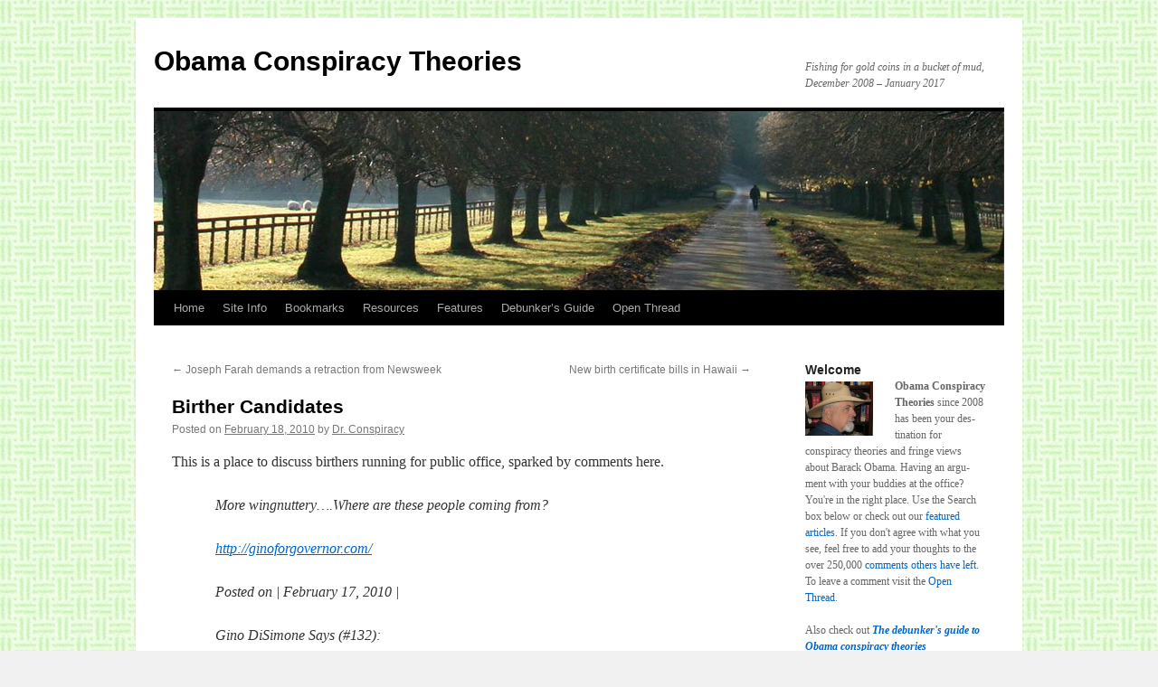

--- FILE ---
content_type: text/html; charset=UTF-8
request_url: https://www.obamaconspiracy.org/2010/02/birther-candidates/
body_size: 33029
content:
<!DOCTYPE html>
<html lang="en-US">
<head>
<meta charset="UTF-8" />
<title>
Birther Candidates | Obama Conspiracy Theories	</title>
<link rel="profile" href="https://gmpg.org/xfn/11" />
<link rel="stylesheet" type="text/css" media="all" href="https://www.obamaconspiracy.org/wp-content/themes/twentyten/style.css?ver=20250415" />
<link rel="pingback" href="https://www.obamaconspiracy.org/xmlrpc.php">
<meta name='robots' content='max-image-preview:large' />
	<style>img:is([sizes="auto" i], [sizes^="auto," i]) { contain-intrinsic-size: 3000px 1500px }</style>
	<link rel="alternate" type="application/rss+xml" title="Obama Conspiracy Theories &raquo; Feed" href="https://www.obamaconspiracy.org/feed/" />
<link rel="alternate" type="application/rss+xml" title="Obama Conspiracy Theories &raquo; Comments Feed" href="https://www.obamaconspiracy.org/comments/feed/" />
<link rel="alternate" type="application/rss+xml" title="Obama Conspiracy Theories &raquo; Birther Candidates Comments Feed" href="https://www.obamaconspiracy.org/2010/02/birther-candidates/feed/" />
<script type="text/javascript">
/* <![CDATA[ */
window._wpemojiSettings = {"baseUrl":"https:\/\/s.w.org\/images\/core\/emoji\/16.0.1\/72x72\/","ext":".png","svgUrl":"https:\/\/s.w.org\/images\/core\/emoji\/16.0.1\/svg\/","svgExt":".svg","source":{"concatemoji":"https:\/\/www.obamaconspiracy.org\/wp-includes\/js\/wp-emoji-release.min.js?ver=6581415e4ca63bd3b41eb3113de778c5"}};
/*! This file is auto-generated */
!function(s,n){var o,i,e;function c(e){try{var t={supportTests:e,timestamp:(new Date).valueOf()};sessionStorage.setItem(o,JSON.stringify(t))}catch(e){}}function p(e,t,n){e.clearRect(0,0,e.canvas.width,e.canvas.height),e.fillText(t,0,0);var t=new Uint32Array(e.getImageData(0,0,e.canvas.width,e.canvas.height).data),a=(e.clearRect(0,0,e.canvas.width,e.canvas.height),e.fillText(n,0,0),new Uint32Array(e.getImageData(0,0,e.canvas.width,e.canvas.height).data));return t.every(function(e,t){return e===a[t]})}function u(e,t){e.clearRect(0,0,e.canvas.width,e.canvas.height),e.fillText(t,0,0);for(var n=e.getImageData(16,16,1,1),a=0;a<n.data.length;a++)if(0!==n.data[a])return!1;return!0}function f(e,t,n,a){switch(t){case"flag":return n(e,"\ud83c\udff3\ufe0f\u200d\u26a7\ufe0f","\ud83c\udff3\ufe0f\u200b\u26a7\ufe0f")?!1:!n(e,"\ud83c\udde8\ud83c\uddf6","\ud83c\udde8\u200b\ud83c\uddf6")&&!n(e,"\ud83c\udff4\udb40\udc67\udb40\udc62\udb40\udc65\udb40\udc6e\udb40\udc67\udb40\udc7f","\ud83c\udff4\u200b\udb40\udc67\u200b\udb40\udc62\u200b\udb40\udc65\u200b\udb40\udc6e\u200b\udb40\udc67\u200b\udb40\udc7f");case"emoji":return!a(e,"\ud83e\udedf")}return!1}function g(e,t,n,a){var r="undefined"!=typeof WorkerGlobalScope&&self instanceof WorkerGlobalScope?new OffscreenCanvas(300,150):s.createElement("canvas"),o=r.getContext("2d",{willReadFrequently:!0}),i=(o.textBaseline="top",o.font="600 32px Arial",{});return e.forEach(function(e){i[e]=t(o,e,n,a)}),i}function t(e){var t=s.createElement("script");t.src=e,t.defer=!0,s.head.appendChild(t)}"undefined"!=typeof Promise&&(o="wpEmojiSettingsSupports",i=["flag","emoji"],n.supports={everything:!0,everythingExceptFlag:!0},e=new Promise(function(e){s.addEventListener("DOMContentLoaded",e,{once:!0})}),new Promise(function(t){var n=function(){try{var e=JSON.parse(sessionStorage.getItem(o));if("object"==typeof e&&"number"==typeof e.timestamp&&(new Date).valueOf()<e.timestamp+604800&&"object"==typeof e.supportTests)return e.supportTests}catch(e){}return null}();if(!n){if("undefined"!=typeof Worker&&"undefined"!=typeof OffscreenCanvas&&"undefined"!=typeof URL&&URL.createObjectURL&&"undefined"!=typeof Blob)try{var e="postMessage("+g.toString()+"("+[JSON.stringify(i),f.toString(),p.toString(),u.toString()].join(",")+"));",a=new Blob([e],{type:"text/javascript"}),r=new Worker(URL.createObjectURL(a),{name:"wpTestEmojiSupports"});return void(r.onmessage=function(e){c(n=e.data),r.terminate(),t(n)})}catch(e){}c(n=g(i,f,p,u))}t(n)}).then(function(e){for(var t in e)n.supports[t]=e[t],n.supports.everything=n.supports.everything&&n.supports[t],"flag"!==t&&(n.supports.everythingExceptFlag=n.supports.everythingExceptFlag&&n.supports[t]);n.supports.everythingExceptFlag=n.supports.everythingExceptFlag&&!n.supports.flag,n.DOMReady=!1,n.readyCallback=function(){n.DOMReady=!0}}).then(function(){return e}).then(function(){var e;n.supports.everything||(n.readyCallback(),(e=n.source||{}).concatemoji?t(e.concatemoji):e.wpemoji&&e.twemoji&&(t(e.twemoji),t(e.wpemoji)))}))}((window,document),window._wpemojiSettings);
/* ]]> */
</script>
<style id='wp-emoji-styles-inline-css' type='text/css'>

	img.wp-smiley, img.emoji {
		display: inline !important;
		border: none !important;
		box-shadow: none !important;
		height: 1em !important;
		width: 1em !important;
		margin: 0 0.07em !important;
		vertical-align: -0.1em !important;
		background: none !important;
		padding: 0 !important;
	}
</style>
<link rel='stylesheet' id='wp-block-library-css' href='https://www.obamaconspiracy.org/wp-includes/css/dist/block-library/style.min.css?ver=6581415e4ca63bd3b41eb3113de778c5' type='text/css' media='all' />
<style id='wp-block-library-theme-inline-css' type='text/css'>
.wp-block-audio :where(figcaption){color:#555;font-size:13px;text-align:center}.is-dark-theme .wp-block-audio :where(figcaption){color:#ffffffa6}.wp-block-audio{margin:0 0 1em}.wp-block-code{border:1px solid #ccc;border-radius:4px;font-family:Menlo,Consolas,monaco,monospace;padding:.8em 1em}.wp-block-embed :where(figcaption){color:#555;font-size:13px;text-align:center}.is-dark-theme .wp-block-embed :where(figcaption){color:#ffffffa6}.wp-block-embed{margin:0 0 1em}.blocks-gallery-caption{color:#555;font-size:13px;text-align:center}.is-dark-theme .blocks-gallery-caption{color:#ffffffa6}:root :where(.wp-block-image figcaption){color:#555;font-size:13px;text-align:center}.is-dark-theme :root :where(.wp-block-image figcaption){color:#ffffffa6}.wp-block-image{margin:0 0 1em}.wp-block-pullquote{border-bottom:4px solid;border-top:4px solid;color:currentColor;margin-bottom:1.75em}.wp-block-pullquote cite,.wp-block-pullquote footer,.wp-block-pullquote__citation{color:currentColor;font-size:.8125em;font-style:normal;text-transform:uppercase}.wp-block-quote{border-left:.25em solid;margin:0 0 1.75em;padding-left:1em}.wp-block-quote cite,.wp-block-quote footer{color:currentColor;font-size:.8125em;font-style:normal;position:relative}.wp-block-quote:where(.has-text-align-right){border-left:none;border-right:.25em solid;padding-left:0;padding-right:1em}.wp-block-quote:where(.has-text-align-center){border:none;padding-left:0}.wp-block-quote.is-large,.wp-block-quote.is-style-large,.wp-block-quote:where(.is-style-plain){border:none}.wp-block-search .wp-block-search__label{font-weight:700}.wp-block-search__button{border:1px solid #ccc;padding:.375em .625em}:where(.wp-block-group.has-background){padding:1.25em 2.375em}.wp-block-separator.has-css-opacity{opacity:.4}.wp-block-separator{border:none;border-bottom:2px solid;margin-left:auto;margin-right:auto}.wp-block-separator.has-alpha-channel-opacity{opacity:1}.wp-block-separator:not(.is-style-wide):not(.is-style-dots){width:100px}.wp-block-separator.has-background:not(.is-style-dots){border-bottom:none;height:1px}.wp-block-separator.has-background:not(.is-style-wide):not(.is-style-dots){height:2px}.wp-block-table{margin:0 0 1em}.wp-block-table td,.wp-block-table th{word-break:normal}.wp-block-table :where(figcaption){color:#555;font-size:13px;text-align:center}.is-dark-theme .wp-block-table :where(figcaption){color:#ffffffa6}.wp-block-video :where(figcaption){color:#555;font-size:13px;text-align:center}.is-dark-theme .wp-block-video :where(figcaption){color:#ffffffa6}.wp-block-video{margin:0 0 1em}:root :where(.wp-block-template-part.has-background){margin-bottom:0;margin-top:0;padding:1.25em 2.375em}
</style>
<style id='classic-theme-styles-inline-css' type='text/css'>
/*! This file is auto-generated */
.wp-block-button__link{color:#fff;background-color:#32373c;border-radius:9999px;box-shadow:none;text-decoration:none;padding:calc(.667em + 2px) calc(1.333em + 2px);font-size:1.125em}.wp-block-file__button{background:#32373c;color:#fff;text-decoration:none}
</style>
<style id='global-styles-inline-css' type='text/css'>
:root{--wp--preset--aspect-ratio--square: 1;--wp--preset--aspect-ratio--4-3: 4/3;--wp--preset--aspect-ratio--3-4: 3/4;--wp--preset--aspect-ratio--3-2: 3/2;--wp--preset--aspect-ratio--2-3: 2/3;--wp--preset--aspect-ratio--16-9: 16/9;--wp--preset--aspect-ratio--9-16: 9/16;--wp--preset--color--black: #000;--wp--preset--color--cyan-bluish-gray: #abb8c3;--wp--preset--color--white: #fff;--wp--preset--color--pale-pink: #f78da7;--wp--preset--color--vivid-red: #cf2e2e;--wp--preset--color--luminous-vivid-orange: #ff6900;--wp--preset--color--luminous-vivid-amber: #fcb900;--wp--preset--color--light-green-cyan: #7bdcb5;--wp--preset--color--vivid-green-cyan: #00d084;--wp--preset--color--pale-cyan-blue: #8ed1fc;--wp--preset--color--vivid-cyan-blue: #0693e3;--wp--preset--color--vivid-purple: #9b51e0;--wp--preset--color--blue: #0066cc;--wp--preset--color--medium-gray: #666;--wp--preset--color--light-gray: #f1f1f1;--wp--preset--gradient--vivid-cyan-blue-to-vivid-purple: linear-gradient(135deg,rgba(6,147,227,1) 0%,rgb(155,81,224) 100%);--wp--preset--gradient--light-green-cyan-to-vivid-green-cyan: linear-gradient(135deg,rgb(122,220,180) 0%,rgb(0,208,130) 100%);--wp--preset--gradient--luminous-vivid-amber-to-luminous-vivid-orange: linear-gradient(135deg,rgba(252,185,0,1) 0%,rgba(255,105,0,1) 100%);--wp--preset--gradient--luminous-vivid-orange-to-vivid-red: linear-gradient(135deg,rgba(255,105,0,1) 0%,rgb(207,46,46) 100%);--wp--preset--gradient--very-light-gray-to-cyan-bluish-gray: linear-gradient(135deg,rgb(238,238,238) 0%,rgb(169,184,195) 100%);--wp--preset--gradient--cool-to-warm-spectrum: linear-gradient(135deg,rgb(74,234,220) 0%,rgb(151,120,209) 20%,rgb(207,42,186) 40%,rgb(238,44,130) 60%,rgb(251,105,98) 80%,rgb(254,248,76) 100%);--wp--preset--gradient--blush-light-purple: linear-gradient(135deg,rgb(255,206,236) 0%,rgb(152,150,240) 100%);--wp--preset--gradient--blush-bordeaux: linear-gradient(135deg,rgb(254,205,165) 0%,rgb(254,45,45) 50%,rgb(107,0,62) 100%);--wp--preset--gradient--luminous-dusk: linear-gradient(135deg,rgb(255,203,112) 0%,rgb(199,81,192) 50%,rgb(65,88,208) 100%);--wp--preset--gradient--pale-ocean: linear-gradient(135deg,rgb(255,245,203) 0%,rgb(182,227,212) 50%,rgb(51,167,181) 100%);--wp--preset--gradient--electric-grass: linear-gradient(135deg,rgb(202,248,128) 0%,rgb(113,206,126) 100%);--wp--preset--gradient--midnight: linear-gradient(135deg,rgb(2,3,129) 0%,rgb(40,116,252) 100%);--wp--preset--font-size--small: 13px;--wp--preset--font-size--medium: 20px;--wp--preset--font-size--large: 36px;--wp--preset--font-size--x-large: 42px;--wp--preset--spacing--20: 0.44rem;--wp--preset--spacing--30: 0.67rem;--wp--preset--spacing--40: 1rem;--wp--preset--spacing--50: 1.5rem;--wp--preset--spacing--60: 2.25rem;--wp--preset--spacing--70: 3.38rem;--wp--preset--spacing--80: 5.06rem;--wp--preset--shadow--natural: 6px 6px 9px rgba(0, 0, 0, 0.2);--wp--preset--shadow--deep: 12px 12px 50px rgba(0, 0, 0, 0.4);--wp--preset--shadow--sharp: 6px 6px 0px rgba(0, 0, 0, 0.2);--wp--preset--shadow--outlined: 6px 6px 0px -3px rgba(255, 255, 255, 1), 6px 6px rgba(0, 0, 0, 1);--wp--preset--shadow--crisp: 6px 6px 0px rgba(0, 0, 0, 1);}:where(.is-layout-flex){gap: 0.5em;}:where(.is-layout-grid){gap: 0.5em;}body .is-layout-flex{display: flex;}.is-layout-flex{flex-wrap: wrap;align-items: center;}.is-layout-flex > :is(*, div){margin: 0;}body .is-layout-grid{display: grid;}.is-layout-grid > :is(*, div){margin: 0;}:where(.wp-block-columns.is-layout-flex){gap: 2em;}:where(.wp-block-columns.is-layout-grid){gap: 2em;}:where(.wp-block-post-template.is-layout-flex){gap: 1.25em;}:where(.wp-block-post-template.is-layout-grid){gap: 1.25em;}.has-black-color{color: var(--wp--preset--color--black) !important;}.has-cyan-bluish-gray-color{color: var(--wp--preset--color--cyan-bluish-gray) !important;}.has-white-color{color: var(--wp--preset--color--white) !important;}.has-pale-pink-color{color: var(--wp--preset--color--pale-pink) !important;}.has-vivid-red-color{color: var(--wp--preset--color--vivid-red) !important;}.has-luminous-vivid-orange-color{color: var(--wp--preset--color--luminous-vivid-orange) !important;}.has-luminous-vivid-amber-color{color: var(--wp--preset--color--luminous-vivid-amber) !important;}.has-light-green-cyan-color{color: var(--wp--preset--color--light-green-cyan) !important;}.has-vivid-green-cyan-color{color: var(--wp--preset--color--vivid-green-cyan) !important;}.has-pale-cyan-blue-color{color: var(--wp--preset--color--pale-cyan-blue) !important;}.has-vivid-cyan-blue-color{color: var(--wp--preset--color--vivid-cyan-blue) !important;}.has-vivid-purple-color{color: var(--wp--preset--color--vivid-purple) !important;}.has-black-background-color{background-color: var(--wp--preset--color--black) !important;}.has-cyan-bluish-gray-background-color{background-color: var(--wp--preset--color--cyan-bluish-gray) !important;}.has-white-background-color{background-color: var(--wp--preset--color--white) !important;}.has-pale-pink-background-color{background-color: var(--wp--preset--color--pale-pink) !important;}.has-vivid-red-background-color{background-color: var(--wp--preset--color--vivid-red) !important;}.has-luminous-vivid-orange-background-color{background-color: var(--wp--preset--color--luminous-vivid-orange) !important;}.has-luminous-vivid-amber-background-color{background-color: var(--wp--preset--color--luminous-vivid-amber) !important;}.has-light-green-cyan-background-color{background-color: var(--wp--preset--color--light-green-cyan) !important;}.has-vivid-green-cyan-background-color{background-color: var(--wp--preset--color--vivid-green-cyan) !important;}.has-pale-cyan-blue-background-color{background-color: var(--wp--preset--color--pale-cyan-blue) !important;}.has-vivid-cyan-blue-background-color{background-color: var(--wp--preset--color--vivid-cyan-blue) !important;}.has-vivid-purple-background-color{background-color: var(--wp--preset--color--vivid-purple) !important;}.has-black-border-color{border-color: var(--wp--preset--color--black) !important;}.has-cyan-bluish-gray-border-color{border-color: var(--wp--preset--color--cyan-bluish-gray) !important;}.has-white-border-color{border-color: var(--wp--preset--color--white) !important;}.has-pale-pink-border-color{border-color: var(--wp--preset--color--pale-pink) !important;}.has-vivid-red-border-color{border-color: var(--wp--preset--color--vivid-red) !important;}.has-luminous-vivid-orange-border-color{border-color: var(--wp--preset--color--luminous-vivid-orange) !important;}.has-luminous-vivid-amber-border-color{border-color: var(--wp--preset--color--luminous-vivid-amber) !important;}.has-light-green-cyan-border-color{border-color: var(--wp--preset--color--light-green-cyan) !important;}.has-vivid-green-cyan-border-color{border-color: var(--wp--preset--color--vivid-green-cyan) !important;}.has-pale-cyan-blue-border-color{border-color: var(--wp--preset--color--pale-cyan-blue) !important;}.has-vivid-cyan-blue-border-color{border-color: var(--wp--preset--color--vivid-cyan-blue) !important;}.has-vivid-purple-border-color{border-color: var(--wp--preset--color--vivid-purple) !important;}.has-vivid-cyan-blue-to-vivid-purple-gradient-background{background: var(--wp--preset--gradient--vivid-cyan-blue-to-vivid-purple) !important;}.has-light-green-cyan-to-vivid-green-cyan-gradient-background{background: var(--wp--preset--gradient--light-green-cyan-to-vivid-green-cyan) !important;}.has-luminous-vivid-amber-to-luminous-vivid-orange-gradient-background{background: var(--wp--preset--gradient--luminous-vivid-amber-to-luminous-vivid-orange) !important;}.has-luminous-vivid-orange-to-vivid-red-gradient-background{background: var(--wp--preset--gradient--luminous-vivid-orange-to-vivid-red) !important;}.has-very-light-gray-to-cyan-bluish-gray-gradient-background{background: var(--wp--preset--gradient--very-light-gray-to-cyan-bluish-gray) !important;}.has-cool-to-warm-spectrum-gradient-background{background: var(--wp--preset--gradient--cool-to-warm-spectrum) !important;}.has-blush-light-purple-gradient-background{background: var(--wp--preset--gradient--blush-light-purple) !important;}.has-blush-bordeaux-gradient-background{background: var(--wp--preset--gradient--blush-bordeaux) !important;}.has-luminous-dusk-gradient-background{background: var(--wp--preset--gradient--luminous-dusk) !important;}.has-pale-ocean-gradient-background{background: var(--wp--preset--gradient--pale-ocean) !important;}.has-electric-grass-gradient-background{background: var(--wp--preset--gradient--electric-grass) !important;}.has-midnight-gradient-background{background: var(--wp--preset--gradient--midnight) !important;}.has-small-font-size{font-size: var(--wp--preset--font-size--small) !important;}.has-medium-font-size{font-size: var(--wp--preset--font-size--medium) !important;}.has-large-font-size{font-size: var(--wp--preset--font-size--large) !important;}.has-x-large-font-size{font-size: var(--wp--preset--font-size--x-large) !important;}
:where(.wp-block-post-template.is-layout-flex){gap: 1.25em;}:where(.wp-block-post-template.is-layout-grid){gap: 1.25em;}
:where(.wp-block-columns.is-layout-flex){gap: 2em;}:where(.wp-block-columns.is-layout-grid){gap: 2em;}
:root :where(.wp-block-pullquote){font-size: 1.5em;line-height: 1.6;}
</style>
<link rel='stylesheet' id='wp-polls-css' href='https://www.obamaconspiracy.org/wp-content/plugins/wp-polls/polls-css.css?ver=2.77.3' type='text/css' media='all' />
<style id='wp-polls-inline-css' type='text/css'>
.wp-polls .pollbar {
	margin: 1px;
	font-size: 6px;
	line-height: 8px;
	height: 8px;
	background-image: url('https://www.obamaconspiracy.org/wp-content/plugins/wp-polls/images/default/pollbg.gif');
	border: 1px solid #c8c8c8;
}

</style>
<link rel='stylesheet' id='twentyten-block-style-css' href='https://www.obamaconspiracy.org/wp-content/themes/twentyten/blocks.css?ver=20250220' type='text/css' media='all' />
<script type="text/javascript" src="https://www.obamaconspiracy.org/wp-includes/js/jquery/jquery.min.js?ver=3.7.1" id="jquery-core-js"></script>
<script type="text/javascript" src="https://www.obamaconspiracy.org/wp-includes/js/jquery/jquery-migrate.min.js?ver=3.4.1" id="jquery-migrate-js"></script>
<link rel="https://api.w.org/" href="https://www.obamaconspiracy.org/wp-json/" /><link rel="alternate" title="JSON" type="application/json" href="https://www.obamaconspiracy.org/wp-json/wp/v2/posts/6379" /><link rel="EditURI" type="application/rsd+xml" title="RSD" href="https://www.obamaconspiracy.org/xmlrpc.php?rsd" />

<link rel="canonical" href="https://www.obamaconspiracy.org/2010/02/birther-candidates/" />
<link rel='shortlink' href='https://www.obamaconspiracy.org/?p=6379' />
<link rel="alternate" title="oEmbed (JSON)" type="application/json+oembed" href="https://www.obamaconspiracy.org/wp-json/oembed/1.0/embed?url=https%3A%2F%2Fwww.obamaconspiracy.org%2F2010%2F02%2Fbirther-candidates%2F" />
<link rel="alternate" title="oEmbed (XML)" type="text/xml+oembed" href="https://www.obamaconspiracy.org/wp-json/oembed/1.0/embed?url=https%3A%2F%2Fwww.obamaconspiracy.org%2F2010%2F02%2Fbirther-candidates%2F&#038;format=xml" />
<meta http-equiv="X-XRDS-Location" content="https://www.obamaconspiracy.org/?xrds" />
<meta http-equiv="X-Yadis-Location" content="https://www.obamaconspiracy.org/?xrds" />
<style type="text/css" id="custom-background-css">
body.custom-background { background-image: url("https://www.obamaconspiracy.org/wp-content/uploads/2010/11/BasketWeave2.jpg"); background-position: left top; background-size: auto; background-repeat: repeat; background-attachment: scroll; }
</style>
			<style type="text/css" id="wp-custom-css">
			.entry-content img {
    max-width: 100%;
}

    hr {
        height: 2px;
        background: black;
    }		</style>
		</head>

<body class="wp-singular post-template-default single single-post postid-6379 single-format-standard custom-background wp-theme-twentyten">
<div id="wrapper" class="hfeed">
		<a href="#content" class="screen-reader-text skip-link">Skip to content</a>
	<div id="header">
		<div id="masthead">
			<div id="branding" role="banner">
								<div id="site-title">
					<span>
											<a href="https://www.obamaconspiracy.org/" rel="home" >Obama Conspiracy Theories</a>
					</span>
				</div>
				<div id="site-description">Fishing for gold coins in a bucket of mud, December 2008 &#8211; January 2017</div>

				<img src="https://www.obamaconspiracy.org/wp-content/themes/twentyten/images/headers/path.jpg" width="940" height="198" alt="Obama Conspiracy Theories" decoding="async" fetchpriority="high" />			</div><!-- #branding -->

			<div id="access" role="navigation">
				<div class="menu-header"><ul id="menu-main-menu" class="menu"><li id="menu-item-9707" class="menu-item menu-item-type-custom menu-item-object-custom menu-item-home menu-item-9707"><a href="http://www.obamaconspiracy.org">Home</a></li>
<li id="menu-item-26534" class="menu-item menu-item-type-post_type menu-item-object-page menu-item-has-children menu-item-26534"><a href="https://www.obamaconspiracy.org/visitor-guide/">Site Info</a>
<ul class="sub-menu">
	<li id="menu-item-26594" class="menu-item menu-item-type-post_type menu-item-object-page menu-item-26594"><a href="https://www.obamaconspiracy.org/visitor-guide/">Visitor&#8217;s Guide</a></li>
	<li id="menu-item-26593" class="menu-item menu-item-type-post_type menu-item-object-page menu-item-26593"><a href="https://www.obamaconspiracy.org/visitor-guide/about-dr-conspiracy/">About Dr. Conspiracy</a></li>
	<li id="menu-item-26595" class="menu-item menu-item-type-post_type menu-item-object-page menu-item-26595"><a href="https://www.obamaconspiracy.org/site-map-2/">Site Map</a></li>
</ul>
</li>
<li id="menu-item-26535" class="menu-item menu-item-type-post_type menu-item-object-page menu-item-26535"><a href="https://www.obamaconspiracy.org/bookmarks/">Bookmarks</a></li>
<li id="menu-item-26536" class="menu-item menu-item-type-post_type menu-item-object-page menu-item-26536"><a href="https://www.obamaconspiracy.org/resources/">Resources</a></li>
<li id="menu-item-26537" class="menu-item menu-item-type-post_type menu-item-object-page menu-item-26537"><a href="https://www.obamaconspiracy.org/features/">Features</a></li>
<li id="menu-item-26794" class="menu-item menu-item-type-post_type menu-item-object-page menu-item-26794"><a href="https://www.obamaconspiracy.org/bookmarks/fact-checking-and-debunking/the-debunkers-guide-to-obama-conspiracy-theories/">Debunker&#8217;s Guide</a></li>
<li id="menu-item-26538" class="menu-item menu-item-type-taxonomy menu-item-object-category menu-item-26538"><a href="https://www.obamaconspiracy.org/category/open/">Open Thread</a></li>
</ul></div>			</div><!-- #access -->
		</div><!-- #masthead -->
	</div><!-- #header -->

	<div id="main">

		<div id="container">
			<div id="content" role="main">

			

				<div id="nav-above" class="navigation">
					<div class="nav-previous"><a href="https://www.obamaconspiracy.org/2010/02/joseph-farah-demands-a-retraction-from-newsweek/" rel="prev"><span class="meta-nav">&larr;</span> Joseph Farah demands a retraction from Newsweek</a></div>
					<div class="nav-next"><a href="https://www.obamaconspiracy.org/2010/02/new-birth-certificate-bills-in-hawaii/" rel="next">New birth certificate bills in Hawaii <span class="meta-nav">&rarr;</span></a></div>
				</div><!-- #nav-above -->

				<div id="post-6379" class="post-6379 post type-post status-publish format-standard hentry category-birther-politics">
					<h1 class="entry-title">Birther Candidates</h1>

					<div class="entry-meta">
						<span class="meta-prep meta-prep-author">Posted on</span> <a href="https://www.obamaconspiracy.org/2010/02/birther-candidates/" title="3:18 pm" rel="bookmark"><span class="entry-date">February 18, 2010</span></a> <span class="meta-sep">by</span> <span class="author vcard"><a class="url fn n" href="https://www.obamaconspiracy.org/author/dr-conspiracy/" title="View all posts by Dr. Conspiracy">Dr. Conspiracy</a></span>					</div><!-- .entry-meta -->

					<div class="entry-content">
						<p>This is a place to discuss birthers running for public office, sparked by comments here.</p>
<blockquote><p>More wingnuttery&#8230;.Where are these people coming from?</p>
<p><a rel="nofollow" href="http://web.archive.org/web/20161002123851/http://ginoforgovernor.com/">http://ginoforgovernor.com/</a></p>
<p>Posted on | February 17, 2010 |</p>
<p>Gino DiSimone Says (#132):<br />
February 16th, 2010 at 1:10 am</p>
<p>My name is Gino DiSimone and I am the leading Independent non-partisan candidate for Governor of Nevada. Immediately after I take the Governors seat, I will require the birth certificate and I will exercise all my executive powers to get this done! It will be the biggest issue you have ever seen. I have already laid the foundation to blow this wide open like never before and it will be from the executive powers of a Sovereign State Governor.</p>
<p>Please send my info around the USA. God be with us as we take this tyrant down, fast and hard. Your support is greatly appreciated.<br />
&#8211;<br />
Sincerely,<br />
Gino DiSimone<br />
Candidate, Governor of Nevada 2010, Independent non-partisan, GIN ! (Go Independent Nevada !</p></blockquote>
<p>and<span id="more-6379"></span></p>
<blockquote><p>Interesting article from the untra conservative website, Redstate&#8230;.This war between normal conservatives and the birther wingnuts is getting larger. Which is good because as long as the birther issue divides the GOP, unless the Dems are stupid they should be able to exploit that issue to be able to keep their control in 2010 and 2012&#8230;.</p>
<p>Campbell Brown is Right and Hayworth is An Idiot if He Sticks to This</p>
<p>Posted by Erick Erickson (Profile)</p>
<p>Thursday, February 18th at 12:47AM EST</p>
<p>51 Comments<br />
I&#8217;m happy to see John McCain fight for his political life in Arizona, but stuff like this means I must go for McCain over Hayworth.</p>
<p>Former Rep. J.D. Hayworth, who on Monday officially entered Arizona&#8217;s Republican race against Sen. John McCain, defended his recent call for President Barack Obama to produce his birth certificate, suggesting his questions stem not from conspiracy theories that Obama was really born in Kenya but from concerns about identity theft.</p>
<p>During a Monday evening interview on CNN (watch it here), Hayworth pointed to the case of fugitive Vietnam War protester Howard Mechanic, who in 2000 sought a seat on the Scottsdale City Council using the alias &#8220;Gary Tredway.&#8221; After he was exposed, Mechanic eventually received a pardon from President Bill Clinton.</p>
<p>&#8220;All I&#8217;m saying is, for every race across the country, especially with identity theft in the news, it would be great that people can confirm who they say they are,&#8221; Hayworth said.</p>
<p>&#8220;Identity theft? I mean, come on,&#8221; an incredulous CNN host Campbell Brown said, laughing. &#8220;Is that honestly what this is about?&#8221;</p>
<p>The Birther issue is a non-starter and if Hayworth is going to pursue it, he needs to be beaten. No respectable politician can run on this issue.</p>
<p><a rel="nofollow" href="http://www.redstate.com/erick/2010/02/18/campbell-brown-is-right-and-hayworth-is-an-idiot-if-he-sticks-to-this/">http://www.redstate.com/erick/2010/02/18/campbell-brown-is-right-and-hayworth-is-an-idiot-if-he-sticks-to-this/</a></p></blockquote>
<p>and</p>
<blockquote><p>Speaking on wingnut birther candidates, check out this individual&#8230;</p>
<p>Press Conference in Washington, DC<br />
January 6, 2010&#8211;I am happy to announce that I, Rachel Brown, candidate for the Democratic nomination for Congress in Barney Frank&#8217;s district, along with fellow LaRouche PAC candidates Kesha Rogers and Summer Justice Shields, will be holding a press conference at Washington DC&#8217;s National Press Club on Tuesday, January 12th, in the Holeman Lounge, at 1 pm EST.</p>
<p>Among matters to be discussed will be the following.</p>
<p>It&#8217;s Time for a Bill of Impeachment against the President</p>
<p>The result of the decades-long attack on the Constitution of the United States is coming to fruition now. As U.S. productive capability, crucial for the self-defense of our nation, has been virtually eliminated, increasingly anti-Constitutional policies have been adopted, little by little. A heightened level of violation was reached within two months of the Obama presidency, as he immediately attempted to implement health care measures modeled on those of Adolf Hitler&#8217;s in 1939. Now, President Obama and Speaker of the House Nancy Pelosi are going beyond accepted bounds of action, attempting to craft a final version of the long-awaited and much-touted health care bill, in exclusive &#8220;ping-pong&#8221; sessions, behind closed doors. This is yet one more type of legislative &#8220;trickery&#8221; aimed at subverting the Constitutional system of checks and balances, and exerting &#8220;Unitary Executive&#8221; methods of control over the deliberative process in Congress. Should this really be allowed to continue?</p>
<p>&#8220;We need a bill of impeachment, on this issue in particular. A bill of impeachment must be demanded against the President. It&#8217;s a lawless Presidency,&#8221; said statesman Lyndon LaRouche. &#8220;What&#8217;s going on now is going out of all channels of Congressional due process, with the aid of the corruption of Speaker of the House, Nancy Pelosi.&#8221;</p>
<p>That means, LaRouche stated, &#8220;she should be impeached, as should the President. There&#8217;s no doubt that what Pelosi has done has jeopardized the intent of the Constitution, in respect of the function of the Speaker of the House, and she should be impeached on those grounds alone.&#8221;</p>
<p>The grounds for impeachment should likely abound, with the population, increasingly disgusted with both parties, quite happy to support such a call. Take for instance the &#8220;individual mandate,&#8221; requiring citizens to invest in a shabby health insurance program, that they can&#8217;t afford and won&#8217;t cover their needs. Further, using the IRS to enforce collection of the fee for not having health insurance is an outrageous disgrace. Recall, also, the recent insertion of a &#8220;perpetuity&#8221; clause in regards to the Independent Medicare Advisory Board, attempting to prevent future sessions of Congress from repealing the authority of this death board. This too, was done by Executive branch control over Congress, as White House officials, such as Rahm Emmanuel, directed the insertion this clause during private meetings in Harry Reid&#8217;s office.</p>
<p>The patriotism of Americans in regards to such violations of principle cannot be underestimated, as citizens from all sides will join together to defend their common interest. &#8220;Enough is enough!&#8221; they will say, &#8220;Time to throw these traitors out!&#8221;</p>
<p>&#8220;There is no deliberative process allowed over this case. It&#8217;s entirely orchestrated, with the idea of the unitary Presidency. He is subverting the intent of the Constitution. He is trying to use trickery to avoid the checks and balances which are built into the Constitutional process. This means that any legislation passed under this Presidency will probably be fraudulent, by virtue of the method which was induced to bring it about.&#8221;</p>
<p>&#8220;Compulsory health insurance is fraudulent, and the President should have known it. You are trying to force the American people to invest in a worthless health insurance program? It&#8217;s a fraud. It&#8217;s grounds for impeachment. We probably will end up with a lot of grounds for impeachment,&#8221; LaRouche concluded.</p>
<p>So, contribute to my campaign, now &#8211;&#8221; and sign up to receive email updates. Support my congressional campaign to save our Nation!</p>
<p>-Rachel Brown</p>
<p>http://www.rachelforcongress.com/content/press-conference-washington-dc</p></blockquote>
<p>Thanks, Black Lion.</p>
											</div><!-- .entry-content -->

							<div id="entry-author-info">
						<div id="author-avatar">
							<img alt='' src='https://secure.gravatar.com/avatar/6536af197881e46f19d97d3990eae58958ec0806fe8dc4399b33bb58cdaf093f?s=60&#038;d=blank&#038;r=g' srcset='https://secure.gravatar.com/avatar/6536af197881e46f19d97d3990eae58958ec0806fe8dc4399b33bb58cdaf093f?s=120&#038;d=blank&#038;r=g 2x' class='avatar avatar-60 photo' height='60' width='60' decoding='async'/>							</div><!-- #author-avatar -->
							<div id="author-description">
							<h2>
							About Dr. Conspiracy							</h2>
							I'm not a real doctor, but I have a master's degree.							<div id="author-link">
								<a href="https://www.obamaconspiracy.org/author/dr-conspiracy/" rel="author">
									View all posts by Dr. Conspiracy <span class="meta-nav">&rarr;</span>								</a>
							</div><!-- #author-link	-->
							</div><!-- #author-description -->
						</div><!-- #entry-author-info -->
	
						<div class="entry-utility">
							This entry was posted in <a href="https://www.obamaconspiracy.org/category/birther-politics/" rel="category tag">Birther Politics</a>. Bookmark the <a href="https://www.obamaconspiracy.org/2010/02/birther-candidates/" title="Permalink to Birther Candidates" rel="bookmark">permalink</a>.													</div><!-- .entry-utility -->
					</div><!-- #post-6379 -->

					<div id="nav-below" class="navigation">
						<div class="nav-previous"><a href="https://www.obamaconspiracy.org/2010/02/joseph-farah-demands-a-retraction-from-newsweek/" rel="prev"><span class="meta-nav">&larr;</span> Joseph Farah demands a retraction from Newsweek</a></div>
						<div class="nav-next"><a href="https://www.obamaconspiracy.org/2010/02/new-birth-certificate-bills-in-hawaii/" rel="next">New birth certificate bills in Hawaii <span class="meta-nav">&rarr;</span></a></div>
					</div><!-- #nav-below -->

					
			<div id="comments">


			<h3 id="comments-title">
			36 Responses to <em>Birther Candidates</em>			</h3>

	
			<ol class="commentlist">
						<li class="comment even thread-even depth-1" id="li-comment-35470">
		<div id="comment-35470">
			<div class="comment-author vcard">
				<img alt='' src='https://secure.gravatar.com/avatar/79d3a6251835d5e2b4c0406d60a0e6d1d77a8f7b9862b35e7c2bf653045e3133?s=40&#038;d=blank&#038;r=g' srcset='https://secure.gravatar.com/avatar/79d3a6251835d5e2b4c0406d60a0e6d1d77a8f7b9862b35e7c2bf653045e3133?s=80&#038;d=blank&#038;r=g 2x' class='avatar avatar-40 photo' height='40' width='40' decoding='async'/>				<cite class="fn">Black Lion</cite> <span class="says">says:</span>			</div><!-- .comment-author .vcard -->

				
				
			<div class="comment-meta commentmetadata"><a href="https://www.obamaconspiracy.org/2010/02/birther-candidates/#comment-35470">
				February 18, 2010 at 3:31 pm					</a>
									</div><!-- .comment-meta .commentmetadata -->

				<div class="comment-body"><p>Doc, you&#8217;re welcome.  It seems like there are candidates out there willing to go 100% and embrace the birther wingnuts that believe in the President is a usurper garbarge.  The more interesting battle will be between the more sane members of the GOP and the ultra lunatic fringe that wants to embrace these individuals.  You can see the battle when right wingers like Erickson come out and make a stand against the birthers how he is vilified.  </p>
<p>It seems these so called &#8220;tea baggers&#8221; have brought togethers the wacky conspiracy theorists (birthers and truthers), the so called Ron Paul progressives, the ultra conservatives, and the neo nazi racists.  Under the banner of hate for Obama, they have united to take on the establishment, whether it is the Dems or the GOP that have mocked them.  And even the regular GOP are afraid enough to pull a Nathan Deal or Scott Brown, pretend to be one in order to get elected.</p>
</div>

				<div class="reply">
								</div><!-- .reply -->
			</div><!-- #comment-##  -->

				</li><!-- #comment-## -->
		<li class="comment odd alt thread-odd thread-alt depth-1" id="li-comment-35472">
		<div id="comment-35472">
			<div class="comment-author vcard">
				<img alt='' src='https://secure.gravatar.com/avatar/79d3a6251835d5e2b4c0406d60a0e6d1d77a8f7b9862b35e7c2bf653045e3133?s=40&#038;d=blank&#038;r=g' srcset='https://secure.gravatar.com/avatar/79d3a6251835d5e2b4c0406d60a0e6d1d77a8f7b9862b35e7c2bf653045e3133?s=80&#038;d=blank&#038;r=g 2x' class='avatar avatar-40 photo' height='40' width='40' loading='lazy' decoding='async'/>				<cite class="fn">Black Lion</cite> <span class="says">says:</span>			</div><!-- .comment-author .vcard -->

				
				
			<div class="comment-meta commentmetadata"><a href="https://www.obamaconspiracy.org/2010/02/birther-candidates/#comment-35472">
				February 18, 2010 at 3:38 pm					</a>
									</div><!-- .comment-meta .commentmetadata -->

				<div class="comment-body"><p>I had posted this over at the other thread but I think it is worth repeating.  What all of this has led to is for terms like secession, immigration reform, and voting tests to be brought back.  Here in 2010 we have some politicans that are playing these cards, at the detriment of this country.  And that is not counting the guys like Charlton below and Perry a couple of months ago talking about armed insurrection&#8230;And no one in the GOP or the right condems these individuals&#8230;</p>
<p>It seems like our buddy Charlton is becoming even more disturbed by reading his latest &#8220;article&#8221;, or work of fiction&#8230;.Note the commenters&#8230;It is the same cast of characters&#8230;.I am begining to believe that we have basically 10 or so birther trolls that post under different names on different sites to make people think that there are a lot of them out there&#8230;.</p>
<p><a href="http://www.thepostemail.com/2010/02/16/americans-must-defend-america-as-no-one-else-is-left-to-do-it/" rel="nofollow ugc">http://www.thepostemail.com/2010/02/16/americans-must-defend-america-as-no-one-else-is-left-to-do-it/</a><br />
&#8220;The natural law accords no right or respect for a usurper. He can, by the natural right, be removed from power by any means, peaceful or violent. In fact, it would be an act of heroism and patriotism to arrest him; nor can I deny that according to the great thinkers on this subject that it would not be a crime to use even lethal force to do so. But as a Christian I pray for, exhort and encourage peaceful means, even though I recognize that no crime can be committed to remove Obama, precisely because to remove a usurper from power is the duty of every patriot, and if done so for that reason is never a crime before God or men.</p>
<p>For similar reasons, such an action is not &#8220;vigilantism,&#8221; because that crime consists of taking authority into one&#8217;s own hands when authorities exist.&#8221;</p>
<p>&#8220;But now with the open takeover of our Federal Government by Socialists and Islamists, there is no line of defense left but the common man. If we do not take up arms and start a counter-revolution, the nation is lost.&#8221;</p>
<p>&#8220;Such an action must include the arrest, trial and conviction of all conspirators in the usurpation, both in the White House, in Congress, and in the Courts. It also must mean the confiscation of the property of all who supported the usurpation, both that of the Democratic Party and of the corporations, law firms, unions and private citizens who financially supported the takeover of the government. They are alone responsible for the trillions of national debt Obama has added to the Treasury; it is only right that their assets be seized to pay it back.&#8221;</p>
</div>

				<div class="reply">
								</div><!-- .reply -->
			</div><!-- #comment-##  -->

				</li><!-- #comment-## -->
		<li class="comment even thread-even depth-1" id="li-comment-35474">
		<div id="comment-35474">
			<div class="comment-author vcard">
				<img alt='' src='https://secure.gravatar.com/avatar/79d3a6251835d5e2b4c0406d60a0e6d1d77a8f7b9862b35e7c2bf653045e3133?s=40&#038;d=blank&#038;r=g' srcset='https://secure.gravatar.com/avatar/79d3a6251835d5e2b4c0406d60a0e6d1d77a8f7b9862b35e7c2bf653045e3133?s=80&#038;d=blank&#038;r=g 2x' class='avatar avatar-40 photo' height='40' width='40' loading='lazy' decoding='async'/>				<cite class="fn">Black Lion</cite> <span class="says">says:</span>			</div><!-- .comment-author .vcard -->

				
				
			<div class="comment-meta commentmetadata"><a href="https://www.obamaconspiracy.org/2010/02/birther-candidates/#comment-35474">
				February 18, 2010 at 3:58 pm					</a>
									</div><!-- .comment-meta .commentmetadata -->

				<div class="comment-body"><p>And our friend Orrin Hatch&#8230;.</p>
<p><a href="http://www.sltrib.com/utahpolitics/ci_14423113" rel="nofollow ugc">http://www.sltrib.com/utahpolitics/ci_14423113</a></p>
<p>&#8220;Sen. Orrin Hatch has a message for the Tea Party movement: Work with the GOP or see conservatives lose more ground. &#8220;If we fractionalize the Republican Party, we are going to see more liberals elected,&#8221; Hatch warned a crowd of 300 at a town meeting at American Fork Junior High School on Wednesday night, amid jeers from Tea Party supporters.  Hatch blamed the Tea Party movement for the loss of Sen. Gordon Smith, a politically moderate but fiscally conservative Republican from Oregon.&#8221; </p>
<p>It looks like even the sane GOP members are being to be afraid of what they helped to create&#8230;.</p>
</div>

				<div class="reply">
								</div><!-- .reply -->
			</div><!-- #comment-##  -->

				</li><!-- #comment-## -->
		<li class="comment odd alt thread-odd thread-alt depth-1" id="li-comment-35475">
		<div id="comment-35475">
			<div class="comment-author vcard">
				<img alt='' src='https://secure.gravatar.com/avatar/79d3a6251835d5e2b4c0406d60a0e6d1d77a8f7b9862b35e7c2bf653045e3133?s=40&#038;d=blank&#038;r=g' srcset='https://secure.gravatar.com/avatar/79d3a6251835d5e2b4c0406d60a0e6d1d77a8f7b9862b35e7c2bf653045e3133?s=80&#038;d=blank&#038;r=g 2x' class='avatar avatar-40 photo' height='40' width='40' loading='lazy' decoding='async'/>				<cite class="fn">Black Lion</cite> <span class="says">says:</span>			</div><!-- .comment-author .vcard -->

				
				
			<div class="comment-meta commentmetadata"><a href="https://www.obamaconspiracy.org/2010/02/birther-candidates/#comment-35475">
				February 18, 2010 at 4:24 pm					</a>
									</div><!-- .comment-meta .commentmetadata -->

				<div class="comment-body"><p>Interesting article&#8230;</p>
<p><a href="http://mediamatters.org/mmtv/201002180034" rel="nofollow ugc">http://mediamatters.org/mmtv/201002180034</a></p>
<p>And this link regarding secession in Texas&#8230;</p>
<p><a href="http://www.jackandjillpolitics.com/2010/02/chris-matthews-on-palin-secession-remark-its-racist-implications/" rel="nofollow ugc">http://www.jackandjillpolitics.com/2010/02/chris-matthews-on-palin-secession-remark-its-racist-implications/</a></p>
</div>

				<div class="reply">
								</div><!-- .reply -->
			</div><!-- #comment-##  -->

				</li><!-- #comment-## -->
		<li class="comment byuser comment-author-dr-conspiracy bypostauthor even thread-even depth-1" id="li-comment-35476">
		<div id="comment-35476">
			<div class="comment-author vcard">
				<img alt='' src='https://secure.gravatar.com/avatar/6536af197881e46f19d97d3990eae58958ec0806fe8dc4399b33bb58cdaf093f?s=40&#038;d=blank&#038;r=g' srcset='https://secure.gravatar.com/avatar/6536af197881e46f19d97d3990eae58958ec0806fe8dc4399b33bb58cdaf093f?s=80&#038;d=blank&#038;r=g 2x' class='avatar avatar-40 photo' height='40' width='40' loading='lazy' decoding='async'/>				<cite class="fn"><a href="http://www.obamaconspiracy.org" class="url" rel="ugc">Dr. Conspiracy</a></cite> <span class="says">says:</span>			</div><!-- .comment-author .vcard -->

				
				
			<div class="comment-meta commentmetadata"><a href="https://www.obamaconspiracy.org/2010/02/birther-candidates/#comment-35476">
				February 18, 2010 at 4:55 pm					</a>
									</div><!-- .comment-meta .commentmetadata -->

				<div class="comment-body"><p>Black Lion,</p>
<p>I think we have seen a new phase in the Obama Conspiracy world, and you have put your finger on it. It is the coalition of what I call &#8220;The Angry White Men&#8221;, whether tax evaders, anti-immigrant activists, conservative Christians who feel threatened, gun nuts and people with anxieties of all sorts about change and the world as it is.</p>
<p>Commentator Gary Hubbell in an <a href="http://www.aspentimes.com/article/2008198091324" rel="nofollow">article in the Aspen Times</a> back in February of 2008 believed that the Angry White Man vote would be the deciding factor in the 2008 presidential election. History proves him wrong, but he still identifies a constituency, one to which the fringe can appeal.</p>
<p>I just received an email reminding me of the similarities between the Tea Party movement today and events in the 1970 where angry white parents fought court-ordered racial integration of schools in Boston, and I certainly remember angry resentment in the South to the Civil Rights Movement. </p>
<p>It was angry white men that led to the independence of the United States, but it was angry white men that seceded from those United States, leading to untold misery,  over half a million dead on the battlefield and a region of the country in ruins.</p>
<p>In modern times, the &#8220;silent majority&#8221; has consistently overestimates its numbers and as a political movement, at least in the short term, it is doomed to failure, something clearly seen by Republican leadership. I doubt there&#8217;s much they can do about it.</p>
<p>I heard Gov. George C. Wallace in person delivering his &#8220;not a dimes worth of difference&#8221; speech, railing against the Democrats and Republicans alike. His populist rhetoric is live and well in the Tea Party Movement.</p>
</div>

				<div class="reply">
								</div><!-- .reply -->
			</div><!-- #comment-##  -->

				</li><!-- #comment-## -->
		<li class="comment odd alt thread-odd thread-alt depth-1" id="li-comment-35478">
		<div id="comment-35478">
			<div class="comment-author vcard">
				<img alt='' src='https://secure.gravatar.com/avatar/297a684dc4b79935ae1f06769b4559c1ece18e4456e652001de2d133b63c4f1d?s=40&#038;d=blank&#038;r=g' srcset='https://secure.gravatar.com/avatar/297a684dc4b79935ae1f06769b4559c1ece18e4456e652001de2d133b63c4f1d?s=80&#038;d=blank&#038;r=g 2x' class='avatar avatar-40 photo' height='40' width='40' loading='lazy' decoding='async'/>				<cite class="fn"><a href="http://newyorkleftist.blogspot.com" class="url" rel="ugc external nofollow">misha</a></cite> <span class="says">says:</span>			</div><!-- .comment-author .vcard -->

				
				
			<div class="comment-meta commentmetadata"><a href="https://www.obamaconspiracy.org/2010/02/birther-candidates/#comment-35478">
				February 18, 2010 at 7:26 pm					</a>
									</div><!-- .comment-meta .commentmetadata -->

				<div class="comment-body"><p>This is exactly what I have been saying. The Conservative movement is a haven for white nationalists, anti-semites, theocrats, anti-tax rebels, and assorted other kooks. Buckley once remarked he spent a lifetime getting rid of the kooks. Well, they are back, and here to stay.</p>
<p>They believe in State&#8217;s Rights, until gay marriage or legalizing marijuana.</p>
</div>

				<div class="reply">
								</div><!-- .reply -->
			</div><!-- #comment-##  -->

				</li><!-- #comment-## -->
		<li class="comment even thread-even depth-1" id="li-comment-35482">
		<div id="comment-35482">
			<div class="comment-author vcard">
				<img alt='' src='https://secure.gravatar.com/avatar/49d9b438975fbe74cf544ed0e3d6eebbec7f1b481366c23202c97e2ff12dbf91?s=40&#038;d=blank&#038;r=g' srcset='https://secure.gravatar.com/avatar/49d9b438975fbe74cf544ed0e3d6eebbec7f1b481366c23202c97e2ff12dbf91?s=80&#038;d=blank&#038;r=g 2x' class='avatar avatar-40 photo' height='40' width='40' loading='lazy' decoding='async'/>				<cite class="fn">Preston</cite> <span class="says">says:</span>			</div><!-- .comment-author .vcard -->

				
				
			<div class="comment-meta commentmetadata"><a href="https://www.obamaconspiracy.org/2010/02/birther-candidates/#comment-35482">
				February 19, 2010 at 12:10 am					</a>
									</div><!-- .comment-meta .commentmetadata -->

				<div class="comment-body"><p>So maybe the Brit, Neil Sankey can succeed where the Russian immigrant (from the Moldavian Soviet Socialist Republic) has failed, bring it on. </p>
<p>Poor little Birthers (still in denial about their losses), Judge Land and now judge Carter, smack down the crazies (case dismissed).</p>
<p>Not even &#8220;Fake News&#8221; Glenn Beck or Bill O&#8217;Reilly believes the crazies, how funny.</p>
<p>To all the birthers in La, La Land, it is on you to prove to all of us that your assertion is true (TOUGH WHEN YOU KEEP LOSING CASES), if there are people who were there and support your position then show us the video (everyone has a price), either put up or frankly shut-up. I heard Orly Taitz, is selling a tape (I think it&#8217;s called &#8220;Money, Lies and Video tape&#8221;). She is from Orange County, CA, now I know what the mean when they say &#8220;behind the Orange Curtain&#8221;, when they talk about Orange County, the captial of Conspiracy Theories. You know Obama has a passport, he travel abroad before he was a Senator, but I guess they were in on it. </p>
<p>In my opinion the Republican Party has been taken over the most extreme religious right (people who love to push their beliefs on others while trying to take away the rights of those they just hate) and that&#8217;s who they need to extract from their party if they real want to win. Good Luck, because as they said in WACO, &#8220;We Ain&#8217;t Coming Out&#8221;. </p>
<p>I wonder if she is a mail order bride, just like her law degree? She is perfect reporter material for &#8220;Fake News&#8221;, where unfounded rumors and innuendo reign supreme , unlike a our US courts of law. The way our courts work is that you get a competent lawyer, verifiable facts and present them to a judge, if the facts are real and not half baked lies, then, and only then, you proceed to trial. The Birthers seem to be having a problem with their so called facts that they present. Let&#8217;s face it no one will go along with you until you guys win a case, but until then, you will continue to appear dumb, crazy or racist, or maybe all three. Keep plucking that chicken.</p>
<p>A lawyer, dentist, realtor and black belt, WOW I must say a JACK of all trades master of none</p>
<p>I heard that she now wants to investigate the &#8220;Republican 2009 Summer of Love&#8221; list: Assemblyman, Michael D. Duvall (CA), Senator John Ensign (NV), Senator Paul Stanley (TN), Governor Mark Stanford (SC), Board of Ed Chair, and Kristin Maguire AKA Bridget Keeney (SC). She wants to re-establish a family values party.</p>
<p>I can only hope that Taitz will resist the state collectors that will be hounding her like the &#8220;ruff ruff&#8221; that she is to collect the $20K.</p>
<p>We won the election and now these sore losers will continue to spew your hate with lies.</p>
</div>

				<div class="reply">
								</div><!-- .reply -->
			</div><!-- #comment-##  -->

				</li><!-- #comment-## -->
		<li class="comment odd alt thread-odd thread-alt depth-1" id="li-comment-35485">
		<div id="comment-35485">
			<div class="comment-author vcard">
				<img alt='' src='https://secure.gravatar.com/avatar/462ee1039cd011c49179ab11cedf1a80006c3d0cbdddc6907d2e80cc2f6d77a7?s=40&#038;d=blank&#038;r=g' srcset='https://secure.gravatar.com/avatar/462ee1039cd011c49179ab11cedf1a80006c3d0cbdddc6907d2e80cc2f6d77a7?s=80&#038;d=blank&#038;r=g 2x' class='avatar avatar-40 photo' height='40' width='40' loading='lazy' decoding='async'/>				<cite class="fn"><a href="http://glad-you-asked.blogspot.com/" class="url" rel="ugc external nofollow">aarrgghh</a></cite> <span class="says">says:</span>			</div><!-- .comment-author .vcard -->

				
				
			<div class="comment-meta commentmetadata"><a href="https://www.obamaconspiracy.org/2010/02/birther-candidates/#comment-35485">
				February 19, 2010 at 1:01 am					</a>
									</div><!-- .comment-meta .commentmetadata -->

				<div class="comment-body"><p><i>doc</i>, connecting the dots:</p>
<blockquote><p><i>&#8220;I just received an email reminding me of the similarities between the Tea Party movement today and events in the 1970 where angry white parents fought court-ordered racial integration of schools in Boston, and I certainly remember angry resentment in the South to the Civil Rights Movement.&#8221;</i></p></blockquote>
<p>after the nashville tea party convention <b><a href="http://glad-you-asked.blogspot.com/2010/02/boston-tea-party-76.html" rel="nofollow">i wrote a post about the similarities to the boston unrest</a></b>.</p>
</div>

				<div class="reply">
								</div><!-- .reply -->
			</div><!-- #comment-##  -->

				</li><!-- #comment-## -->
		<li class="comment even thread-even depth-1" id="li-comment-35489">
		<div id="comment-35489">
			<div class="comment-author vcard">
				<img alt='' src='https://secure.gravatar.com/avatar/e90d5b0fab9a3d6a013fedaa94260c2404cdd891b32102468f297744d116356e?s=40&#038;d=blank&#038;r=g' srcset='https://secure.gravatar.com/avatar/e90d5b0fab9a3d6a013fedaa94260c2404cdd891b32102468f297744d116356e?s=80&#038;d=blank&#038;r=g 2x' class='avatar avatar-40 photo' height='40' width='40' loading='lazy' decoding='async'/>				<cite class="fn"><a href="http://mek1980.wordpress.com" class="url" rel="ugc external nofollow">Mike</a></cite> <span class="says">says:</span>			</div><!-- .comment-author .vcard -->

				
				
			<div class="comment-meta commentmetadata"><a href="https://www.obamaconspiracy.org/2010/02/birther-candidates/#comment-35489">
				February 19, 2010 at 2:57 am					</a>
									</div><!-- .comment-meta .commentmetadata -->

				<div class="comment-body"><p>And of course, the birfoons will make hay with the fact that Hatch is also a supporter of the proposed &#8220;Equal Opportunity to Govern&#8221; Amendment&#8230;</p>
</div>

				<div class="reply">
								</div><!-- .reply -->
			</div><!-- #comment-##  -->

				</li><!-- #comment-## -->
		<li class="comment odd alt thread-odd thread-alt depth-1" id="li-comment-35493">
		<div id="comment-35493">
			<div class="comment-author vcard">
				<img alt='' src='https://secure.gravatar.com/avatar/a0f7fda8a06440c8855203b1eb86f2d143c7902f77dc7a8577584c5ec92af692?s=40&#038;d=blank&#038;r=g' srcset='https://secure.gravatar.com/avatar/a0f7fda8a06440c8855203b1eb86f2d143c7902f77dc7a8577584c5ec92af692?s=80&#038;d=blank&#038;r=g 2x' class='avatar avatar-40 photo' height='40' width='40' loading='lazy' decoding='async'/>				<cite class="fn">chufho</cite> <span class="says">says:</span>			</div><!-- .comment-author .vcard -->

				
				
			<div class="comment-meta commentmetadata"><a href="https://www.obamaconspiracy.org/2010/02/birther-candidates/#comment-35493">
				February 19, 2010 at 3:36 am					</a>
									</div><!-- .comment-meta .commentmetadata -->

				<div class="comment-body"><p>you may have won the election but you are looseing your country<br />
this is not a lie</p>
</div>

				<div class="reply">
								</div><!-- .reply -->
			</div><!-- #comment-##  -->

				</li><!-- #comment-## -->
		<li class="comment even thread-even depth-1" id="li-comment-35494">
		<div id="comment-35494">
			<div class="comment-author vcard">
				<img alt='' src='https://secure.gravatar.com/avatar/bcedc8f4a70fe6187e1e30fd51cb8f3995adcbb2373945db71c0decee503c16e?s=40&#038;d=blank&#038;r=g' srcset='https://secure.gravatar.com/avatar/bcedc8f4a70fe6187e1e30fd51cb8f3995adcbb2373945db71c0decee503c16e?s=80&#038;d=blank&#038;r=g 2x' class='avatar avatar-40 photo' height='40' width='40' loading='lazy' decoding='async'/>				<cite class="fn">Lupin</cite> <span class="says">says:</span>			</div><!-- .comment-author .vcard -->

				
				
			<div class="comment-meta commentmetadata"><a href="https://www.obamaconspiracy.org/2010/02/birther-candidates/#comment-35494">
				February 19, 2010 at 4:07 am					</a>
									</div><!-- .comment-meta .commentmetadata -->

				<div class="comment-body"><p>You, wacky Americans, you! 🙂</p>
</div>

				<div class="reply">
								</div><!-- .reply -->
			</div><!-- #comment-##  -->

				</li><!-- #comment-## -->
		<li class="comment odd alt thread-odd thread-alt depth-1" id="li-comment-35503">
		<div id="comment-35503">
			<div class="comment-author vcard">
				<img alt='' src='https://secure.gravatar.com/avatar/79d3a6251835d5e2b4c0406d60a0e6d1d77a8f7b9862b35e7c2bf653045e3133?s=40&#038;d=blank&#038;r=g' srcset='https://secure.gravatar.com/avatar/79d3a6251835d5e2b4c0406d60a0e6d1d77a8f7b9862b35e7c2bf653045e3133?s=80&#038;d=blank&#038;r=g 2x' class='avatar avatar-40 photo' height='40' width='40' loading='lazy' decoding='async'/>				<cite class="fn">Black Lion</cite> <span class="says">says:</span>			</div><!-- .comment-author .vcard -->

				
				
			<div class="comment-meta commentmetadata"><a href="https://www.obamaconspiracy.org/2010/02/birther-candidates/#comment-35503">
				February 19, 2010 at 8:31 am					</a>
									</div><!-- .comment-meta .commentmetadata -->

				<div class="comment-body"><p>Doc, you happen to be right on point.  There is that so called silent group, I geuss of &#8220;white men&#8221; that are unhappy with the direction the country is going.  Their loss of power, which had been gradual, became reality when Obama was elected President.  So although they may have some ideological differences, they have banded together under this so called &#8220;tea party&#8221; movement to try and &#8220;take back&#8221; what they feel is rightfully theirs&#8230;.That is why these fringe candidates, who at any other time would be laughed at, are getting support.  Why guys like Beck have such a large following&#8230;And if the opposition remains fractured, it will allow this group to retake power and attempt to implement change&#8230;.</p>
</div>

				<div class="reply">
								</div><!-- .reply -->
			</div><!-- #comment-##  -->

				</li><!-- #comment-## -->
		<li class="comment even thread-even depth-1" id="li-comment-35505">
		<div id="comment-35505">
			<div class="comment-author vcard">
				<img alt='' src='https://secure.gravatar.com/avatar/79d3a6251835d5e2b4c0406d60a0e6d1d77a8f7b9862b35e7c2bf653045e3133?s=40&#038;d=blank&#038;r=g' srcset='https://secure.gravatar.com/avatar/79d3a6251835d5e2b4c0406d60a0e6d1d77a8f7b9862b35e7c2bf653045e3133?s=80&#038;d=blank&#038;r=g 2x' class='avatar avatar-40 photo' height='40' width='40' loading='lazy' decoding='async'/>				<cite class="fn">Black Lion</cite> <span class="says">says:</span>			</div><!-- .comment-author .vcard -->

				
				
			<div class="comment-meta commentmetadata"><a href="https://www.obamaconspiracy.org/2010/02/birther-candidates/#comment-35505">
				February 19, 2010 at 8:34 am					</a>
									</div><!-- .comment-meta .commentmetadata -->

				<div class="comment-body"><p>You may think so&#8230;But there are enough Americans with common sense to prevent that&#8230;NO extreme right candidate will be successfully nationally&#8230;.It has never happened and never will&#8230;Even at the time of huge social unrest George Wallace could not garner a significant amount of votes for President nationally&#8230;.And I think that is where the birthers make a mistake&#8230;They feel that their exteme view will work in all parts of the country&#8230;.Which it won&#8217;t&#8230;</p>
</div>

				<div class="reply">
								</div><!-- .reply -->
			</div><!-- #comment-##  -->

				</li><!-- #comment-## -->
		<li class="comment odd alt thread-odd thread-alt depth-1" id="li-comment-35506">
		<div id="comment-35506">
			<div class="comment-author vcard">
				<img alt='' src='https://secure.gravatar.com/avatar/79d3a6251835d5e2b4c0406d60a0e6d1d77a8f7b9862b35e7c2bf653045e3133?s=40&#038;d=blank&#038;r=g' srcset='https://secure.gravatar.com/avatar/79d3a6251835d5e2b4c0406d60a0e6d1d77a8f7b9862b35e7c2bf653045e3133?s=80&#038;d=blank&#038;r=g 2x' class='avatar avatar-40 photo' height='40' width='40' loading='lazy' decoding='async'/>				<cite class="fn">Black Lion</cite> <span class="says">says:</span>			</div><!-- .comment-author .vcard -->

				
				
			<div class="comment-meta commentmetadata"><a href="https://www.obamaconspiracy.org/2010/02/birther-candidates/#comment-35506">
				February 19, 2010 at 8:35 am					</a>
									</div><!-- .comment-meta .commentmetadata -->

				<div class="comment-body"><p>Lupin, at some time we definately are&#8230;</p>
</div>

				<div class="reply">
								</div><!-- .reply -->
			</div><!-- #comment-##  -->

				</li><!-- #comment-## -->
		<li class="comment even thread-even depth-1" id="li-comment-35507">
		<div id="comment-35507">
			<div class="comment-author vcard">
				<img alt='' src='https://secure.gravatar.com/avatar/79d3a6251835d5e2b4c0406d60a0e6d1d77a8f7b9862b35e7c2bf653045e3133?s=40&#038;d=blank&#038;r=g' srcset='https://secure.gravatar.com/avatar/79d3a6251835d5e2b4c0406d60a0e6d1d77a8f7b9862b35e7c2bf653045e3133?s=80&#038;d=blank&#038;r=g 2x' class='avatar avatar-40 photo' height='40' width='40' loading='lazy' decoding='async'/>				<cite class="fn">Black Lion</cite> <span class="says">says:</span>			</div><!-- .comment-author .vcard -->

				
				
			<div class="comment-meta commentmetadata"><a href="https://www.obamaconspiracy.org/2010/02/birther-candidates/#comment-35507">
				February 19, 2010 at 8:45 am					</a>
									</div><!-- .comment-meta .commentmetadata -->

				<div class="comment-body"><p>Interesting article about the guy yesterday who flew his plane into a federal building in Texas&#8230;.The unstable are already starting to go to the extreme&#8230;.</p>
<p>&#8220;THE FIRES in Austin were still burning yesterday when the Internet lit up with government haters cheering suicide pilot Joe Stack and calling him a hero.</p>
<p>&#8220;Finally an American man took a stand against our tyrannical government that no longer follows the Constitution,&#8221; wrote Emily Walters of Louisville, Ky.</p>
<p>Walters was one of at least two dozen people who founded Facebook fan groups to hail the homicidal pilot.</p>
<p>Most had only a tiny handful of members, but hers attracted more than 200 before Facebook removed it.</p>
<p>&#8220;His sacrifice was for all of us,&#8221; wrote Texan Tyler Britten.</p>
<p>Crackpots were also praising the dead pilot on Twitter.</p>
<p>&#8220;Joe Stack, you are a true American Hero and we need more of you to make a stand,&#8221; tweeted Greg Lenihan, an engineer in San Diego.</p>
<p>Stack&#8217;s manifesto railed against Wall Street, the Catholic Church, the IRS and the failure to reform health care &#8211; a little something for everyone.</p>
<p>Read more: <a href="http://www.nydailynews.com/news/national/2010/02/19/2010-02-19_kamakazi_pilot_hailed_by_loonies_as_antigov_hero.html#ixzz0fzOStgKu" rel="nofollow ugc">http://www.nydailynews.com/news/national/2010/02/19/2010-02-19_kamakazi_pilot_hailed_by_loonies_as_antigov_hero.html#ixzz0fzOStgKu</a></p>
</div>

				<div class="reply">
								</div><!-- .reply -->
			</div><!-- #comment-##  -->

				</li><!-- #comment-## -->
		<li class="comment odd alt thread-odd thread-alt depth-1" id="li-comment-35509">
		<div id="comment-35509">
			<div class="comment-author vcard">
				<img alt='' src='https://secure.gravatar.com/avatar/a5681a5c19f83bd1bc5ed8ef09d74e629c33408bad6b56e86f7bb9ec7b358a9a?s=40&#038;d=blank&#038;r=g' srcset='https://secure.gravatar.com/avatar/a5681a5c19f83bd1bc5ed8ef09d74e629c33408bad6b56e86f7bb9ec7b358a9a?s=80&#038;d=blank&#038;r=g 2x' class='avatar avatar-40 photo' height='40' width='40' loading='lazy' decoding='async'/>				<cite class="fn">Scientist</cite> <span class="says">says:</span>			</div><!-- .comment-author .vcard -->

				
				
			<div class="comment-meta commentmetadata"><a href="https://www.obamaconspiracy.org/2010/02/birther-candidates/#comment-35509">
				February 19, 2010 at 8:49 am					</a>
									</div><!-- .comment-meta .commentmetadata -->

				<div class="comment-body"><p>As best as I can determine from his screed, his tax troubles resulted from the fact that back in the 80s, he tried to use one of those &#8220;mail order minister&#8221; schemes to claim his income was tax-free.  With interest and penalties, it snowballed from there.</p>
<p>A real hero</p>
</div>

				<div class="reply">
								</div><!-- .reply -->
			</div><!-- #comment-##  -->

				</li><!-- #comment-## -->
		<li class="comment even thread-even depth-1" id="li-comment-35510">
		<div id="comment-35510">
			<div class="comment-author vcard">
				<img alt='' src='https://secure.gravatar.com/avatar/79d3a6251835d5e2b4c0406d60a0e6d1d77a8f7b9862b35e7c2bf653045e3133?s=40&#038;d=blank&#038;r=g' srcset='https://secure.gravatar.com/avatar/79d3a6251835d5e2b4c0406d60a0e6d1d77a8f7b9862b35e7c2bf653045e3133?s=80&#038;d=blank&#038;r=g 2x' class='avatar avatar-40 photo' height='40' width='40' loading='lazy' decoding='async'/>				<cite class="fn">Black Lion</cite> <span class="says">says:</span>			</div><!-- .comment-author .vcard -->

				
				
			<div class="comment-meta commentmetadata"><a href="https://www.obamaconspiracy.org/2010/02/birther-candidates/#comment-35510">
				February 19, 2010 at 9:40 am					</a>
									</div><!-- .comment-meta .commentmetadata -->

				<div class="comment-body"><p>I am sure some will attempt to blame Obama for this in some way&#8230;.</p>
</div>

				<div class="reply">
								</div><!-- .reply -->
			</div><!-- #comment-##  -->

				</li><!-- #comment-## -->
		<li class="comment odd alt thread-odd thread-alt depth-1" id="li-comment-35511">
		<div id="comment-35511">
			<div class="comment-author vcard">
				<img alt='' src='https://secure.gravatar.com/avatar/bcedc8f4a70fe6187e1e30fd51cb8f3995adcbb2373945db71c0decee503c16e?s=40&#038;d=blank&#038;r=g' srcset='https://secure.gravatar.com/avatar/bcedc8f4a70fe6187e1e30fd51cb8f3995adcbb2373945db71c0decee503c16e?s=80&#038;d=blank&#038;r=g 2x' class='avatar avatar-40 photo' height='40' width='40' loading='lazy' decoding='async'/>				<cite class="fn">Lupin</cite> <span class="says">says:</span>			</div><!-- .comment-author .vcard -->

				
				
			<div class="comment-meta commentmetadata"><a href="https://www.obamaconspiracy.org/2010/02/birther-candidates/#comment-35511">
				February 19, 2010 at 9:49 am					</a>
									</div><!-- .comment-meta .commentmetadata -->

				<div class="comment-body"><p>I need an extra effort to wrap my mind around that one.</p>
<p>Abdul Al Uzi flying into a building  to attack US Government = bad terrorist</p>
<p>Joe Stack flying into a building to attack US Government = American hero</p>
<p>Does your tribe receive a rule book at birth or are you born with the ability to tell the difference? </p>
<p>(With apologies to all the good folks here who are obviously NOT like that.)</p>
</div>

				<div class="reply">
								</div><!-- .reply -->
			</div><!-- #comment-##  -->

				</li><!-- #comment-## -->
		<li class="comment even thread-even depth-1" id="li-comment-35515">
		<div id="comment-35515">
			<div class="comment-author vcard">
				<img alt='' src='https://secure.gravatar.com/avatar/c9fd3fb8d712851918f6cb69de1acf1ba4511e60ff1df5a509dd95ab1122d084?s=40&#038;d=blank&#038;r=g' srcset='https://secure.gravatar.com/avatar/c9fd3fb8d712851918f6cb69de1acf1ba4511e60ff1df5a509dd95ab1122d084?s=80&#038;d=blank&#038;r=g 2x' class='avatar avatar-40 photo' height='40' width='40' loading='lazy' decoding='async'/>				<cite class="fn">richCares</cite> <span class="says">says:</span>			</div><!-- .comment-author .vcard -->

				
				
			<div class="comment-meta commentmetadata"><a href="https://www.obamaconspiracy.org/2010/02/birther-candidates/#comment-35515">
				February 19, 2010 at 10:05 am					</a>
									</div><!-- .comment-meta .commentmetadata -->

				<div class="comment-body"><p>Where do you learn this crap, are you inborn?</p>
</div>

				<div class="reply">
								</div><!-- .reply -->
			</div><!-- #comment-##  -->

				</li><!-- #comment-## -->
		<li class="comment odd alt thread-odd thread-alt depth-1" id="li-comment-35516">
		<div id="comment-35516">
			<div class="comment-author vcard">
				<img alt='' src='https://secure.gravatar.com/avatar/79d3a6251835d5e2b4c0406d60a0e6d1d77a8f7b9862b35e7c2bf653045e3133?s=40&#038;d=blank&#038;r=g' srcset='https://secure.gravatar.com/avatar/79d3a6251835d5e2b4c0406d60a0e6d1d77a8f7b9862b35e7c2bf653045e3133?s=80&#038;d=blank&#038;r=g 2x' class='avatar avatar-40 photo' height='40' width='40' loading='lazy' decoding='async'/>				<cite class="fn">Black Lion</cite> <span class="says">says:</span>			</div><!-- .comment-author .vcard -->

				
				
			<div class="comment-meta commentmetadata"><a href="https://www.obamaconspiracy.org/2010/02/birther-candidates/#comment-35516">
				February 19, 2010 at 10:10 am					</a>
									</div><!-- .comment-meta .commentmetadata -->

				<div class="comment-body"><p>Agreed. If Obama came out and designated this guy as a terrorist, the right led by Boss Limbaugh and the half term former governor that quit would vilify him.  There is no difference.  He few a plane into a building in order to cause death and make a point.  That is the definiton of terrorism.  But the right because his name is Joe Stack and he is not a minority or a Muslim will spin it as ok.  The hypocrisy is evident.</p>
</div>

				<div class="reply">
								</div><!-- .reply -->
			</div><!-- #comment-##  -->

				</li><!-- #comment-## -->
		<li class="comment even thread-even depth-1" id="li-comment-35520">
		<div id="comment-35520">
			<div class="comment-author vcard">
				<img alt='' src='https://secure.gravatar.com/avatar/bcedc8f4a70fe6187e1e30fd51cb8f3995adcbb2373945db71c0decee503c16e?s=40&#038;d=blank&#038;r=g' srcset='https://secure.gravatar.com/avatar/bcedc8f4a70fe6187e1e30fd51cb8f3995adcbb2373945db71c0decee503c16e?s=80&#038;d=blank&#038;r=g 2x' class='avatar avatar-40 photo' height='40' width='40' loading='lazy' decoding='async'/>				<cite class="fn">Lupin</cite> <span class="says">says:</span>			</div><!-- .comment-author .vcard -->

				
				
			<div class="comment-meta commentmetadata"><a href="https://www.obamaconspiracy.org/2010/02/birther-candidates/#comment-35520">
				February 19, 2010 at 10:25 am					</a>
									</div><!-- .comment-meta .commentmetadata -->

				<div class="comment-body"><p>More wackiness from Texas:</p>
<p><a href="http://www.texastribune.org/stories/2010/feb/17/meet-flintstones/" rel="nofollow ugc">http://www.texastribune.org/stories/2010/feb/17/meet-flintstones/</a></p>
</div>

				<div class="reply">
								</div><!-- .reply -->
			</div><!-- #comment-##  -->

				</li><!-- #comment-## -->
		<li class="comment odd alt thread-odd thread-alt depth-1" id="li-comment-35528">
		<div id="comment-35528">
			<div class="comment-author vcard">
				<img alt='' src='https://secure.gravatar.com/avatar/79d3a6251835d5e2b4c0406d60a0e6d1d77a8f7b9862b35e7c2bf653045e3133?s=40&#038;d=blank&#038;r=g' srcset='https://secure.gravatar.com/avatar/79d3a6251835d5e2b4c0406d60a0e6d1d77a8f7b9862b35e7c2bf653045e3133?s=80&#038;d=blank&#038;r=g 2x' class='avatar avatar-40 photo' height='40' width='40' loading='lazy' decoding='async'/>				<cite class="fn">Black Lion</cite> <span class="says">says:</span>			</div><!-- .comment-author .vcard -->

				
				
			<div class="comment-meta commentmetadata"><a href="https://www.obamaconspiracy.org/2010/02/birther-candidates/#comment-35528">
				February 19, 2010 at 11:22 am					</a>
									</div><!-- .comment-meta .commentmetadata -->

				<div class="comment-body"><p>Speaking of Texas&#8230;.</p>
<p><a href="http://www.nytimes.com/2010/02/14/magazine/14texbooks-t.html" rel="nofollow ugc">http://www.nytimes.com/2010/02/14/magazine/14texbooks-t.html</a></p>
<p>&#8220;Following the appeals from the public, the members of what is the most influential state board of education in the country, and one of the most politically conservative, submitted their own proposed changes to the new social-studies curriculum guidelines, whose adoption was the subject of all the attention &#8212; guidelines that will affect students around the country, from kindergarten to 12th grade, for the next 10 years. Gail Lowe &#8212; who publishes a twice-a-week newspaper when she is not grappling with divisive education issues &#8212; is the official chairwoman, but the meeting was dominated by another member. Don McLeroy, a small, vigorous man with a shiny pate and bristling mustache, proposed amendment after amendment on social issues to the document that teams of professional educators had drawn up over 12 months, in what would have to be described as a single-handed display of archconservative political strong-arming. </p>
<p>McLeroy moved that Margaret Sanger, the birth-control pioneer, be included because she &#8220;and her followers promoted eugenics,&#8221; that language be inserted about Ronald Reagan&#8217;s &#8220;leadership in restoring national confidence&#8221; following Jimmy Carter&#8217;s presidency and that students be instructed to &#8220;describe the causes and key organizations and individuals of the conservative resurgence of the 1980s and 1990s, including Phyllis Schlafly, the Contract With America, the Heritage Foundation, the Moral Majority and the National Rifle Association.&#8221; The injection of partisan politics into education went so far that at one point another Republican board member burst out in seemingly embarrassed exasperation, &#8220;Guys, you&#8217;re rewriting history now!&#8221; Nevertheless, most of McLeroy&#8217;s proposed amendments passed by a show of hands. </p>
<p>Finally, the board considered an amendment to require students to evaluate the contributions of significant Americans. The names proposed included Thurgood Marshall, Billy Graham, Newt Gingrich, William F. Buckley Jr., Hillary Rodham Clinton and Edward Kennedy. All passed muster except Kennedy, who was voted down.&#8221;</p>
<p>Wow, Newt Gingrich an influential American? Billy Graham?   Are you kidding me?  Over Ted Kennedy? Is that how they are teaching the children in Texas?</p>
</div>

				<div class="reply">
								</div><!-- .reply -->
			</div><!-- #comment-##  -->

				</li><!-- #comment-## -->
		<li class="comment even thread-even depth-1" id="li-comment-35532">
		<div id="comment-35532">
			<div class="comment-author vcard">
				<img alt='' src='https://secure.gravatar.com/avatar/533d55ddc2f272ff11ef0c2c75aee4ae21e2a6895a68f4d36e509b4019971df7?s=40&#038;d=blank&#038;r=g' srcset='https://secure.gravatar.com/avatar/533d55ddc2f272ff11ef0c2c75aee4ae21e2a6895a68f4d36e509b4019971df7?s=80&#038;d=blank&#038;r=g 2x' class='avatar avatar-40 photo' height='40' width='40' loading='lazy' decoding='async'/>				<cite class="fn">G</cite> <span class="says">says:</span>			</div><!-- .comment-author .vcard -->

				
				
			<div class="comment-meta commentmetadata"><a href="https://www.obamaconspiracy.org/2010/02/birther-candidates/#comment-35532">
				February 19, 2010 at 12:06 pm					</a>
									</div><!-- .comment-meta .commentmetadata -->

				<div class="comment-body"><p>Yeah, very sad and embarassing stats, but unfortunately, these results are not that surprising.</p>
<p>For one thing, our educational system here is very weak on providing or emphasizing science and education.  Therefore, there is a woefully high number of people in this country with very little understanding of even basic math &amp; science concepts.  I think this lack of education also hinders rational thought and is at least partially to blame for some of the poor logic capabilities and rational disconnects that happen too.</p>
<p>That alone is concern for the future of our country being able to remain competitive and innovative.  </p>
<p>On top of that, for a country with the most diverse mix of religions practicing in it, there is an overwhelming number of fundamentalist-mindset believers, particularly in the Christian denominations.</p>
<p>Too many religious followers view science as a threat to their beliefs and therefore sadly either shun it or go to great lengths to try to creatively ignore or twist what we learn from science.  </p>
<p>Not all religious people (not even among fundamentalist Christians) are hostile to science.  It seems the likelihood of hostility towards science increases the more one&#8217;s view of their own religion is driven by needing strict literal interpretations of their religious texts to be &#8220;infallible&#8221;.</p>
<p>When you get right down to it, this is no different than how the birthers&#8217; mindset works and how they jump through twisted hoops to come up with ways to deny reality and reinforce their own misguided preconceptions.</p>
<p>In fact, there is probably a fairly strong overlap between birtherism and hostility to understanding and/or denying reality-based science.</p>
</div>

				<div class="reply">
								</div><!-- .reply -->
			</div><!-- #comment-##  -->

				</li><!-- #comment-## -->
		<li class="comment odd alt thread-odd thread-alt depth-1" id="li-comment-35533">
		<div id="comment-35533">
			<div class="comment-author vcard">
				<img alt='' src='https://secure.gravatar.com/avatar/573961ab45e0fca4cadb0efeb7005f8f2c32c8f2d4208bc76a064ca0999ffdf9?s=40&#038;d=blank&#038;r=g' srcset='https://secure.gravatar.com/avatar/573961ab45e0fca4cadb0efeb7005f8f2c32c8f2d4208bc76a064ca0999ffdf9?s=80&#038;d=blank&#038;r=g 2x' class='avatar avatar-40 photo' height='40' width='40' loading='lazy' decoding='async'/>				<cite class="fn">SFJeff</cite> <span class="says">says:</span>			</div><!-- .comment-author .vcard -->

				
				
			<div class="comment-meta commentmetadata"><a href="https://www.obamaconspiracy.org/2010/02/birther-candidates/#comment-35533">
				February 19, 2010 at 12:26 pm					</a>
									</div><!-- .comment-meta .commentmetadata -->

				<div class="comment-body"><p>Chuffo- I want our country to be let loose- please stop shackeling the USA!</p>
</div>

				<div class="reply">
								</div><!-- .reply -->
			</div><!-- #comment-##  -->

				</li><!-- #comment-## -->
		<li class="comment even thread-even depth-1" id="li-comment-35534">
		<div id="comment-35534">
			<div class="comment-author vcard">
				<img alt='' src='https://secure.gravatar.com/avatar/573961ab45e0fca4cadb0efeb7005f8f2c32c8f2d4208bc76a064ca0999ffdf9?s=40&#038;d=blank&#038;r=g' srcset='https://secure.gravatar.com/avatar/573961ab45e0fca4cadb0efeb7005f8f2c32c8f2d4208bc76a064ca0999ffdf9?s=80&#038;d=blank&#038;r=g 2x' class='avatar avatar-40 photo' height='40' width='40' loading='lazy' decoding='async'/>				<cite class="fn">SFJeff</cite> <span class="says">says:</span>			</div><!-- .comment-author .vcard -->

				
				
			<div class="comment-meta commentmetadata"><a href="https://www.obamaconspiracy.org/2010/02/birther-candidates/#comment-35534">
				February 19, 2010 at 12:31 pm					</a>
									</div><!-- .comment-meta .commentmetadata -->

				<div class="comment-body"><p>Last I heard this scumball inflicted severe burn damage to at least two people in the building- and these people are cheering him on? Do they even care about the torture he has inflicted upon these innocent people?</p>
<p>He should be regarded just like the Oklahoma city bombers- a domestic terrorist.</p>
</div>

				<div class="reply">
								</div><!-- .reply -->
			</div><!-- #comment-##  -->

				</li><!-- #comment-## -->
		<li class="comment odd alt thread-odd thread-alt depth-1" id="li-comment-35543">
		<div id="comment-35543">
			<div class="comment-author vcard">
				<img alt='' src='https://secure.gravatar.com/avatar/32fd28302fb9f16498b921721ff636f91738ddb6bdfd8a0ebb5cea694423de83?s=40&#038;d=blank&#038;r=g' srcset='https://secure.gravatar.com/avatar/32fd28302fb9f16498b921721ff636f91738ddb6bdfd8a0ebb5cea694423de83?s=80&#038;d=blank&#038;r=g 2x' class='avatar avatar-40 photo' height='40' width='40' loading='lazy' decoding='async'/>				<cite class="fn">nbC</cite> <span class="says">says:</span>			</div><!-- .comment-author .vcard -->

				
				
			<div class="comment-meta commentmetadata"><a href="https://www.obamaconspiracy.org/2010/02/birther-candidates/#comment-35543">
				February 19, 2010 at 1:52 pm					</a>
									</div><!-- .comment-meta .commentmetadata -->

				<div class="comment-body"><p>Funny how such events bring out both the best and worst in people.<br />
Let&#8217;s remember&#8230;</p>
</div>

				<div class="reply">
								</div><!-- .reply -->
			</div><!-- #comment-##  -->

				</li><!-- #comment-## -->
		<li class="comment even thread-even depth-1" id="li-comment-35552">
		<div id="comment-35552">
			<div class="comment-author vcard">
				<img alt='' src='https://secure.gravatar.com/avatar/79d3a6251835d5e2b4c0406d60a0e6d1d77a8f7b9862b35e7c2bf653045e3133?s=40&#038;d=blank&#038;r=g' srcset='https://secure.gravatar.com/avatar/79d3a6251835d5e2b4c0406d60a0e6d1d77a8f7b9862b35e7c2bf653045e3133?s=80&#038;d=blank&#038;r=g 2x' class='avatar avatar-40 photo' height='40' width='40' loading='lazy' decoding='async'/>				<cite class="fn">Black Lion</cite> <span class="says">says:</span>			</div><!-- .comment-author .vcard -->

				
				
			<div class="comment-meta commentmetadata"><a href="https://www.obamaconspiracy.org/2010/02/birther-candidates/#comment-35552">
				February 19, 2010 at 3:29 pm					</a>
									</div><!-- .comment-meta .commentmetadata -->

				<div class="comment-body"><p>But the hatred of the President is real, and this is the driving force behind the various groups with ideological differences getting together to try and get rid of the President&#8230;</p>
<p>For instance the most recent manufactured &#8220;outrage&#8221;, sent via e-mail to get people riled up&#8230;</p>
<p><a href="http://wonkette.com/413753/black-man-puts-his-feet-on-desk#more-413753" rel="nofollow ugc">http://wonkette.com/413753/black-man-puts-his-feet-on-desk#more-413753</a></p>
<p>The hypocrisy of some folks knows no bounds&#8230;</p>
</div>

				<div class="reply">
								</div><!-- .reply -->
			</div><!-- #comment-##  -->

				</li><!-- #comment-## -->
		<li class="comment odd alt thread-odd thread-alt depth-1" id="li-comment-35553">
		<div id="comment-35553">
			<div class="comment-author vcard">
				<img alt='' src='https://secure.gravatar.com/avatar/4ff363c7b418060a726a9c3b572b34181448c6f260eaf29c45e0d28014318a24?s=40&#038;d=blank&#038;r=g' srcset='https://secure.gravatar.com/avatar/4ff363c7b418060a726a9c3b572b34181448c6f260eaf29c45e0d28014318a24?s=80&#038;d=blank&#038;r=g 2x' class='avatar avatar-40 photo' height='40' width='40' loading='lazy' decoding='async'/>				<cite class="fn">Mary Brown</cite> <span class="says">says:</span>			</div><!-- .comment-author .vcard -->

				
				
			<div class="comment-meta commentmetadata"><a href="https://www.obamaconspiracy.org/2010/02/birther-candidates/#comment-35553">
				February 19, 2010 at 3:33 pm					</a>
									</div><!-- .comment-meta .commentmetadata -->

				<div class="comment-body"><p>Lupin, my sister and her husband moved to Texas when he was offered a job there. I have been to visit on several occasions. It is really not a part of the United States. It is Texas. What more can I say. When the governor brought up leaving the union I sent an email and told him &#8220;please complete your separation from the United States.&#8221;</p>
</div>

				<div class="reply">
								</div><!-- .reply -->
			</div><!-- #comment-##  -->

				</li><!-- #comment-## -->
		<li class="comment even thread-even depth-1" id="li-comment-35555">
		<div id="comment-35555">
			<div class="comment-author vcard">
				<img alt='' src='https://secure.gravatar.com/avatar/a3cb15771bed5cb45fb43dee1ba144eef09313be83bfdfd831636dd7aca14a7d?s=40&#038;d=blank&#038;r=g' srcset='https://secure.gravatar.com/avatar/a3cb15771bed5cb45fb43dee1ba144eef09313be83bfdfd831636dd7aca14a7d?s=80&#038;d=blank&#038;r=g 2x' class='avatar avatar-40 photo' height='40' width='40' loading='lazy' decoding='async'/>				<cite class="fn">ballantine</cite> <span class="says">says:</span>			</div><!-- .comment-author .vcard -->

				
				
			<div class="comment-meta commentmetadata"><a href="https://www.obamaconspiracy.org/2010/02/birther-candidates/#comment-35555">
				February 19, 2010 at 3:44 pm					</a>
									</div><!-- .comment-meta .commentmetadata -->

				<div class="comment-body"><p>Great link Black Lion.  I remember the freepers screaming about the feet on the desk, but I didn&#8217;t see the picture of Bush before.  Some of the comments on that link are pretty good.</p>
</div>

				<div class="reply">
								</div><!-- .reply -->
			</div><!-- #comment-##  -->

				</li><!-- #comment-## -->
		<li class="comment odd alt thread-odd thread-alt depth-1" id="li-comment-35557">
		<div id="comment-35557">
			<div class="comment-author vcard">
				<img alt='' src='https://secure.gravatar.com/avatar/79d3a6251835d5e2b4c0406d60a0e6d1d77a8f7b9862b35e7c2bf653045e3133?s=40&#038;d=blank&#038;r=g' srcset='https://secure.gravatar.com/avatar/79d3a6251835d5e2b4c0406d60a0e6d1d77a8f7b9862b35e7c2bf653045e3133?s=80&#038;d=blank&#038;r=g 2x' class='avatar avatar-40 photo' height='40' width='40' loading='lazy' decoding='async'/>				<cite class="fn">Black Lion</cite> <span class="says">says:</span>			</div><!-- .comment-author .vcard -->

				
				
			<div class="comment-meta commentmetadata"><a href="https://www.obamaconspiracy.org/2010/02/birther-candidates/#comment-35557">
				February 19, 2010 at 3:45 pm					</a>
									</div><!-- .comment-meta .commentmetadata -->

				<div class="comment-body"><p>Or this work of fiction by some guy named John Drew regarding supposedly meeting Obama back when he was a student at Occidential&#8230;It was in newsmax and now at the rag the Canadian free press&#8230;.</p>
<p><a href="http://canadafreepress.com/index.php/article/20066" rel="nofollow ugc">http://canadafreepress.com/index.php/article/20066</a></p>
<p>&#8220;At last, Dr. John C. Drew has come forward to acknowledge that Obama did indeed attend Occidental, saying that his former girlfriend shared classes with Barry.  Drew provides little information about Obama being engaged in any actual academic pursuits;  but, the future president evidently divided his time between partying and spouting Marxist drek.&#8221;</p>
<p>And then of course it gets crossposted to the Fre Republic site&#8230;</p>
<p><a href="http://freerepublic.com/focus/f-bloggers/2451924/posts" rel="nofollow ugc">http://freerepublic.com/focus/f-bloggers/2451924/posts</a></p>
<p>But as we look at John Drew we find out that his story doesn&#8217;t exactly make sense&#8230;</p>
<p><a href="http://ohforgoodnesssake.com/?p=7349" rel="nofollow ugc">http://ohforgoodnesssake.com/?p=7349</a></p>
<p>Which basically tells us that the so called birthers and the ones that hate Obama are willing to do anything, including lie, in order to discredit and demean the President.  For months the birthers didn&#8217;t believe that Obama even attended Occidential, but now someone is making it seem like he was some sort of Marxist or Socialist, then it is OK to believe that he went there&#8230;Amazing&#8230;NO different than the so called Marine that &#8220;met&#8221; Obama and claims that he said he was born in Africa&#8230;.</p>
</div>

				<div class="reply">
								</div><!-- .reply -->
			</div><!-- #comment-##  -->

				</li><!-- #comment-## -->
		<li class="comment even thread-even depth-1" id="li-comment-35558">
		<div id="comment-35558">
			<div class="comment-author vcard">
				<img alt='' src='https://secure.gravatar.com/avatar/79d3a6251835d5e2b4c0406d60a0e6d1d77a8f7b9862b35e7c2bf653045e3133?s=40&#038;d=blank&#038;r=g' srcset='https://secure.gravatar.com/avatar/79d3a6251835d5e2b4c0406d60a0e6d1d77a8f7b9862b35e7c2bf653045e3133?s=80&#038;d=blank&#038;r=g 2x' class='avatar avatar-40 photo' height='40' width='40' loading='lazy' decoding='async'/>				<cite class="fn">Black Lion</cite> <span class="says">says:</span>			</div><!-- .comment-author .vcard -->

				
				
			<div class="comment-meta commentmetadata"><a href="https://www.obamaconspiracy.org/2010/02/birther-candidates/#comment-35558">
				February 19, 2010 at 3:47 pm					</a>
									</div><!-- .comment-meta .commentmetadata -->

				<div class="comment-body"><p>Agreed&#8230;As we all know the rule&#8230;If Obama does something, it is no OK even if every other President in history had done it&#8230;</p>
</div>

				<div class="reply">
								</div><!-- .reply -->
			</div><!-- #comment-##  -->

				</li><!-- #comment-## -->
		<li class="comment odd alt thread-odd thread-alt depth-1" id="li-comment-35563">
		<div id="comment-35563">
			<div class="comment-author vcard">
				<img alt='' src='https://secure.gravatar.com/avatar/79d3a6251835d5e2b4c0406d60a0e6d1d77a8f7b9862b35e7c2bf653045e3133?s=40&#038;d=blank&#038;r=g' srcset='https://secure.gravatar.com/avatar/79d3a6251835d5e2b4c0406d60a0e6d1d77a8f7b9862b35e7c2bf653045e3133?s=80&#038;d=blank&#038;r=g 2x' class='avatar avatar-40 photo' height='40' width='40' loading='lazy' decoding='async'/>				<cite class="fn">Black Lion</cite> <span class="says">says:</span>			</div><!-- .comment-author .vcard -->

				
				
			<div class="comment-meta commentmetadata"><a href="https://www.obamaconspiracy.org/2010/02/birther-candidates/#comment-35563">
				February 19, 2010 at 4:09 pm					</a>
									</div><!-- .comment-meta .commentmetadata -->

				<div class="comment-body"><p>Already Boss Limbaugh is begining his spin&#8230;He is attempting to say that Joe Stack sounds just like any liberal Democrat,&#8221; and his writings &#8220;almost word for word&#8221; like Obama, Pelosi, Reid&#8230;.Just like the Holocaust Museum shooter where they attempted to make him look like a &#8220;liberal&#8221; the spin has begun&#8230;</p>
<p><a href="http://mediamatters.org/mmtv/201002190029" rel="nofollow ugc">http://mediamatters.org/mmtv/201002190029</a></p>
</div>

				<div class="reply">
								</div><!-- .reply -->
			</div><!-- #comment-##  -->

				</li><!-- #comment-## -->
		<li class="comment even thread-even depth-1" id="li-comment-35564">
		<div id="comment-35564">
			<div class="comment-author vcard">
				<img alt='' src='https://secure.gravatar.com/avatar/79d3a6251835d5e2b4c0406d60a0e6d1d77a8f7b9862b35e7c2bf653045e3133?s=40&#038;d=blank&#038;r=g' srcset='https://secure.gravatar.com/avatar/79d3a6251835d5e2b4c0406d60a0e6d1d77a8f7b9862b35e7c2bf653045e3133?s=80&#038;d=blank&#038;r=g 2x' class='avatar avatar-40 photo' height='40' width='40' loading='lazy' decoding='async'/>				<cite class="fn">Black Lion</cite> <span class="says">says:</span>			</div><!-- .comment-author .vcard -->

				
				
			<div class="comment-meta commentmetadata"><a href="https://www.obamaconspiracy.org/2010/02/birther-candidates/#comment-35564">
				February 19, 2010 at 4:13 pm					</a>
									</div><!-- .comment-meta .commentmetadata -->

				<div class="comment-body"><p>Agreed&#8230;And Boss Limbaugh is the worst&#8230;</p>
<p>His new screed&#8230;.That &#8220;Somebody needs to tell Barack Obama he&#8217;s starting to sound like Tiger Woods&#8221;&#8230;Which means what exactly?  That Barack, like Tiger, by virtue of being &#8220;Black&#8221; are not trustworthy?  And no one ever dares to call him on such comments&#8230;</p>
<p><a href="http://mediamatters.org/mmtv/201002190033" rel="nofollow ugc">http://mediamatters.org/mmtv/201002190033</a></p>
</div>

				<div class="reply">
								</div><!-- .reply -->
			</div><!-- #comment-##  -->

				</li><!-- #comment-## -->
		<li class="comment odd alt thread-odd thread-alt depth-1" id="li-comment-35607">
		<div id="comment-35607">
			<div class="comment-author vcard">
				<img alt='' src='https://secure.gravatar.com/avatar/79d3a6251835d5e2b4c0406d60a0e6d1d77a8f7b9862b35e7c2bf653045e3133?s=40&#038;d=blank&#038;r=g' srcset='https://secure.gravatar.com/avatar/79d3a6251835d5e2b4c0406d60a0e6d1d77a8f7b9862b35e7c2bf653045e3133?s=80&#038;d=blank&#038;r=g 2x' class='avatar avatar-40 photo' height='40' width='40' loading='lazy' decoding='async'/>				<cite class="fn">BlackLion</cite> <span class="says">says:</span>			</div><!-- .comment-author .vcard -->

				
				
			<div class="comment-meta commentmetadata"><a href="https://www.obamaconspiracy.org/2010/02/birther-candidates/#comment-35607">
				February 20, 2010 at 10:25 am					</a>
									</div><!-- .comment-meta .commentmetadata -->

				<div class="comment-body"><p>Good Article regarding Joe Stack&#8230;</p>
<p><a href="http://newsone.com/nation/casey-gane-mccalla/opinion-i-am-not-saying-joe-stack-is-a-teabagger-but-hes-a-little-teaish/" rel="nofollow ugc">http://newsone.com/nation/casey-gane-mccalla/opinion-i-am-not-saying-joe-stack-is-a-teabagger-but-hes-a-little-teaish/</a></p>
<p>&#8220;Even Glenn Beck, the court jester of the Tea Party was quick to point out that while Stacks left some rhetoric in his manifesto that could be considered &#8220;communist,&#8221;</p>
<p>When you read his anti-tax ravings and his anti-tax or IRS stuff it sounds like you could be reading bumper stickers off the cars or the signs of the Tea Party.</p>
<p>Tea Party leaders are quickly distancing themselves from Stack. They claim to have no record on their lists of Joe Stack as a Tea Party member. That doesn&#8217;t mean he wasn&#8217;t a member or wasn&#8217;t sympathetic to the movement. Although in his manifesto, he strays from the general Tea Party talking points, there are many ideologies in the Tea Party from pro-war to anti-war, to pro -drugs t anti-drugs, from anti-Republican to Neo-Con. There are also a lot of crazy people drawn to Tea Parties as way to vent their anger with no particular political ideology at all.</p>
<p>The problem with the Tea Party movement, is that it is less defined by a political ideology and more defined by hatred and disdain for our President and the government. The Fox News pundits and Tea Party speakers are excellent hatemongers. They have painted Obama as a communist, socialist, Muslim, tyrant, dictator, and said that he wants to take away people&#8217;s guns and freedom.</p>
<p>It&#8217;s not the Tea Party ideology that may drive people to violence, but the hatred and fear mongering it promotes do. The Neo-Cons who run the Tea Party, in particular, Dick Armey, have united with extremist elements who they can not control. I have previously written about two elements that have joined the Tea Party, the Neo-Nazis and The Neo-McVieghs. Both of these groups add fuel to the anger and fear already in place in the Tea Party and both groups have a long strong history of terrorism yet are welcomed, seemingly with open arms into the Tea Party movement.</p>
<p>The Neo-Nazis identify with the terrorists who killed maimed and put Black people in terror for years (KKK)  as well as the government that is responsible for World War II and the holocaust, while the Neo-McVeighs hold the same &#8220;Patriot&#8221; beliefs of a &#8220;New World Order&#8221; conspiracy that led to McVeigh blowing up the Federal Building in Oklahoma.&#8221;</p>
</div>

				<div class="reply">
								</div><!-- .reply -->
			</div><!-- #comment-##  -->

				</li><!-- #comment-## -->
		<li class="comment even thread-even depth-1" id="li-comment-35625">
		<div id="comment-35625">
			<div class="comment-author vcard">
				<img alt='' src='https://secure.gravatar.com/avatar/533d55ddc2f272ff11ef0c2c75aee4ae21e2a6895a68f4d36e509b4019971df7?s=40&#038;d=blank&#038;r=g' srcset='https://secure.gravatar.com/avatar/533d55ddc2f272ff11ef0c2c75aee4ae21e2a6895a68f4d36e509b4019971df7?s=80&#038;d=blank&#038;r=g 2x' class='avatar avatar-40 photo' height='40' width='40' loading='lazy' decoding='async'/>				<cite class="fn">G</cite> <span class="says">says:</span>			</div><!-- .comment-author .vcard -->

				
				
			<div class="comment-meta commentmetadata"><a href="https://www.obamaconspiracy.org/2010/02/birther-candidates/#comment-35625">
				February 20, 2010 at 5:38 pm					</a>
									</div><!-- .comment-meta .commentmetadata -->

				<div class="comment-body"><p>I agree that this meets the definition of a domestic terrorist act.  It is also a criminal act and a suicide.  I don&#8217;t understand why some people have to insist that things can only be one or the other.  Terrorist attacks can be both terrorism and criminal acts at the same time.</p>
<p>Yes, I believe this guy was a &#8220;lone wolf&#8221;.  However, per his letter and his actions, I think domestic terrorism is clear, based on adding all these factors up:</p>
<p>a) his suicide was intentional and backed up by a detailed note explaining his reasons.</p>
<p>b) his targets -both burning his house and flying his plane into the IRS building was intentional. (I also heard that he apparently tried to rig explosives in his car that he left behind)</p>
<p>c) he intentionally targeted a building with people in it and per both his actions and his manifesto, it seems clear that his intent was to cause maximum harm, and therefore it is a mass-scale attempted murder and not just vandalism or suicide.</p>
<p>d) per his manifesto, he makes it clear that he felt violence was the &#8220;only solution&#8221; and that he hoped his actions would not only send a message but also inspire others to also take similar action &#8211; to me that is the very core purpose of a terrorist attack.</p>
<p>Also, in response to all the speculation on his &#8220;political motives&#8221;, I think the only thing that is a clear link to any existing ideologies or movements right now is his clear record buying into &#8220;anti-tax&#8221; scam philosophies.</p>
<p>While it is true that a fair number of these &#8220;anti-tax&#8221; folks have joined the Tea Party movement, there is no solid evidence to date that in any way links him to the Tea Parties.</p>
</div>

				<div class="reply">
								</div><!-- .reply -->
			</div><!-- #comment-##  -->

				</li><!-- #comment-## -->
		<li class="comment byuser comment-author-dr-conspiracy bypostauthor odd alt thread-odd thread-alt depth-1" id="li-comment-35721">
		<div id="comment-35721">
			<div class="comment-author vcard">
				<img alt='' src='https://secure.gravatar.com/avatar/6536af197881e46f19d97d3990eae58958ec0806fe8dc4399b33bb58cdaf093f?s=40&#038;d=blank&#038;r=g' srcset='https://secure.gravatar.com/avatar/6536af197881e46f19d97d3990eae58958ec0806fe8dc4399b33bb58cdaf093f?s=80&#038;d=blank&#038;r=g 2x' class='avatar avatar-40 photo' height='40' width='40' loading='lazy' decoding='async'/>				<cite class="fn"><a href="http://www.obamaconspiracy.org" class="url" rel="ugc">Dr. Conspiracy</a></cite> <span class="says">says:</span>			</div><!-- .comment-author .vcard -->

				
				
			<div class="comment-meta commentmetadata"><a href="https://www.obamaconspiracy.org/2010/02/birther-candidates/#comment-35721">
				February 21, 2010 at 7:06 pm					</a>
									</div><!-- .comment-meta .commentmetadata -->

				<div class="comment-body"><p>Arizona birther Senate candidate J. D. Hayworth (who I remember doing the sportscast on local TV) has received heat from incumbent opponent John McCain.</p>
<blockquote><p>McCain&#8217;s re-election campaign was quick to cite the audio of a 2009 KFYI interview Hayworth conducted with controversial &#8220;birther&#8221; leader Orly Taitz in which he seemed to express no skepticism about what he called her &#8220;formidable assignment.&#8221; At one point, Hayworth mentioned White House intimidation and asked Taitz if any &#8220;threats&#8221; had come her way.</p></blockquote>
<p>According to the <a href="http://www.azcentral.com/arizonarepublic/local/articles/2010/02/21/20100221politics-nowicki0221.html" rel="nofollow">Arizona Republic.</a></p>
</div>

				<div class="reply">
								</div><!-- .reply -->
			</div><!-- #comment-##  -->

				</li><!-- #comment-## -->
			</ol>

	
	

	<div id="respond" class="comment-respond">
		<h3 id="reply-title" class="comment-reply-title">Leave a Reply</h3><form action="https://www.obamaconspiracy.org/wp-comments-post.php" method="post" id="commentform" class="comment-form"><p class="comment-notes"><span id="email-notes">Your email address will not be published.</span> <span class="required-field-message">Required fields are marked <span class="required">*</span></span></p><p class="comment-form-comment"><label for="comment">Comment <span class="required">*</span></label> <textarea id="comment" name="comment" cols="45" rows="8" maxlength="65525" required="required"></textarea></p><p class="comment-form-author"><label for="author">Name <span class="required">*</span></label> <input id="author" name="author" type="text" value="" size="30" maxlength="245" autocomplete="name" required="required" /></p>
<p class="comment-form-email"><label for="email">Email <span class="required">*</span></label> <input id="email" name="email" type="text" value="" size="30" maxlength="100" aria-describedby="email-notes" autocomplete="email" required="required" /></p>
<p class="comment-form-url"><label for="url">Website</label> <input id="url" name="url" type="text" value="" size="30" maxlength="200" autocomplete="url" /></p>
<p class="form-submit"><input name="submit" type="submit" id="submit" class="submit" value="Post Comment" /> <input type='hidden' name='comment_post_ID' value='6379' id='comment_post_ID' />
<input type='hidden' name='comment_parent' id='comment_parent' value='0' />
</p><p style="display: none !important;" class="akismet-fields-container" data-prefix="ak_"><label>&#916;<textarea name="ak_hp_textarea" cols="45" rows="8" maxlength="100"></textarea></label><input type="hidden" id="ak_js_1" name="ak_js" value="17"/><script>document.getElementById( "ak_js_1" ).setAttribute( "value", ( new Date() ).getTime() );</script></p></form>	</div><!-- #respond -->
	<p class="akismet_comment_form_privacy_notice">This site uses Akismet to reduce spam. <a href="https://akismet.com/privacy/" target="_blank" rel="nofollow noopener">Learn how your comment data is processed.</a></p>
</div><!-- #comments -->

	
			</div><!-- #content -->
		</div><!-- #container -->


		<div id="primary" class="widget-area" role="complementary">
			<ul class="xoxo">

<li id="custom_html-3" class="widget_text widget-container widget_custom_html"><h3 class="widget-title">Welcome</h3><div class="textwidget custom-html-widget"><div class="alignleft"><a href="visitor-guide/about-dr-conspiracy/"><img src="http://www.obamaconspiracy.org/wp-content/uploads/2008/12/drconspiracy.jpg" alt="Dr. Conspiracy photo" width="75" height="59" /></a></div>
<strong>Obama Conspiracy Theories</strong> since 2008 has been your des&shy;tination for conspiracy theories and fringe views about Barack Obama. Having an argu&shy;ment with your buddies at the office? You're in the right place. Use the Search box below or check out our <a href="http://www.obamaconspiracy.org/category/featured/">featured articles</a>. If you don't agree with what you see, feel free to add your thoughts to the over 250,000 <a href="#get-recent-comments">comments others have left</a>. To leave a comment visit the <a href="http://www.obamaconspiracy.org/category/open/">Open Thread</a>.
<br />
<br />
Also check out <strong><em><a href="http://www.obamaconspiracy.org/debunk/">The debunker's guide to Obama conspiracy theories</a></em></strong></div></li><li id="search-3" class="widget-container widget_search"><form role="search" method="get" id="searchform" class="searchform" action="https://www.obamaconspiracy.org/">
				<div>
					<label class="screen-reader-text" for="s">Search for:</label>
					<input type="text" value="" name="s" id="s" />
					<input type="submit" id="searchsubmit" value="Search" />
				</div>
			</form></li><li id="categories-3" class="widget-container widget_categories"><h3 class="widget-title">Conspiracies</h3><form action="https://www.obamaconspiracy.org" method="get"><label class="screen-reader-text" for="cat">Conspiracies</label><select  name='cat' id='cat' class='postform'>
	<option value='-1'>Select Category</option>
	<option class="level-0" value="2500">2012 Presidential Election</option>
	<option class="level-0" value="5707">2016 Presidential Election</option>
	<option class="level-0" value="3573">Adoption</option>
	<option class="level-0" value="4215">Agenda 21</option>
	<option class="level-0" value="32">Alan Keyes</option>
	<option class="level-0" value="3302">Alternate Biography</option>
	<option class="level-0" value="6041">alternative facts</option>
	<option class="level-0" value="1477">American Grand Jury</option>
	<option class="level-0" value="37">Andy Martin</option>
	<option class="level-0" value="3057">Anti-birthers</option>
	<option class="level-0" value="22">Ask a Theorist</option>
	<option class="level-0" value="8">Associations</option>
	<option class="level-0" value="2112">Awards</option>
	<option class="level-0" value="3413">Ballot Challenges</option>
	<option class="level-0" value="4521">Belief systems</option>
	<option class="level-0" value="4527">Big Lie</option>
	<option class="level-0" value="4">Birth Certificate</option>
	<option class="level-0" value="3">Birth Location</option>
	<option class="level-0" value="4298">Birther Art</option>
	<option class="level-0" value="5127">Birther ethics</option>
	<option class="level-0" value="2918">Birther events</option>
	<option class="level-0" value="3631">Birther Extremism</option>
	<option class="level-0" value="4569">Birther Finance</option>
	<option class="level-0" value="2208">Birther Jokes</option>
	<option class="level-0" value="2830">Birther Merchandising</option>
	<option class="level-0" value="2169">Birther militia</option>
	<option class="level-0" value="3080">Birther Networking</option>
	<option class="level-0" value="5709">Birther Origins</option>
	<option class="level-0" value="2153">Birther Politics</option>
	<option class="level-0" value="4066">Birther porn</option>
	<option class="level-0" value="4058">Birther Psychology</option>
	<option class="level-0" value="4795">Birther Report</option>
	<option class="level-0" value="5081">Birther Science</option>
	<option class="level-0" value="2085">Birthers</option>
	<option class="level-0" value="5245">Birthers Behaving Badly</option>
	<option class="level-0" value="15">Books</option>
	<option class="level-0" value="4693">Cartoons</option>
	<option class="level-0" value="39">Charles Kerchner</option>
	<option class="level-0" value="2213">Chester A. Arthur</option>
	<option class="level-0" value="6">Citizenship</option>
	<option class="level-0" value="332">Congress</option>
	<option class="level-0" value="4344">Consequences</option>
	<option class="level-0" value="34">Conspiracies and Mobs</option>
	<option class="level-0" value="4012">Contests</option>
	<option class="level-0" value="5579">Continuing Education</option>
	<option class="level-0" value="20">Crimes</option>
	<option class="level-0" value="5870">Cruz eligibility</option>
	<option class="level-0" value="5562">DARPA</option>
	<option class="level-0" value="3192">Dean Haskins</option>
	<option class="level-0" value="2490">Debunking</option>
	<option class="level-0" value="2501">Donald Trump</option>
	<option class="level-0" value="28">Dr. C. Comments</option>
	<option class="level-0" value="3345">Editorial</option>
	<option class="level-0" value="4203">Election Conspiracies</option>
	<option class="level-0" value="36">Emmerich de Vattel</option>
	<option class="level-0" value="5">Evidence</option>
	<option class="level-0" value="4678">Executive Orders</option>
	<option class="level-0" value="909">FactCheck.org</option>
	<option class="level-0" value="6010">Fake News</option>
	<option class="level-0" value="42">Fakes and frauds</option>
	<option class="level-0" value="24">Featured Articles</option>
	<option class="level-0" value="2212">FOIA</option>
	<option class="level-0" value="3335">Follow the money</option>
	<option class="level-0" value="2155">Foolery</option>
	<option class="level-0" value="2224">Fox News</option>
	<option class="level-0" value="791">Gary Kreep</option>
	<option class="level-0" value="26">Guest Essays</option>
	<option class="level-0" value="2211">Hawaii Dept. of Health</option>
	<option class="level-0" value="5643">Images</option>
	<option class="level-0" value="2157">Immigration</option>
	<option class="level-0" value="4728">Impeachment</option>
	<option class="level-0" value="2214">Inspector Smith</option>
	<option class="level-0" value="23">Internal Use Only</option>
	<option class="level-0" value="119">Jerome Corsi</option>
	<option class="level-0" value="3078">Joe Arpaio</option>
	<option class="level-0" value="2116">Joseph Farah</option>
	<option class="level-0" value="4025">Language</option>
	<option class="level-0" value="3480">Larry Klayman</option>
	<option class="level-0" value="25">Lawsuits</option>
	<option class="level-0" value="2154">Legislation</option>
	<option class="level-0" value="44">Leo Donofrio</option>
	<option class="level-0" value="13">Lounge</option>
	<option class="level-0" value="2676">Mailbag</option>
	<option class="level-0" value="5271">Manchurian Candidate</option>
	<option class="level-0" value="4973">Marches and Protests</option>
	<option class="level-0" value="40">Mario Apuzzo</option>
	<option class="level-0" value="16">Media</option>
	<option class="level-0" value="869">Michelle Obama</option>
	<option class="level-0" value="3596">Mike Zullo</option>
	<option class="level-0" value="3050">Military</option>
	<option class="level-0" value="43">Misc. Conspiracies</option>
	<option class="level-0" value="2222">Muslim Myths</option>
	<option class="level-0" value="1564">Neil Abercrombie</option>
	<option class="level-0" value="5133">Not safe for work</option>
	<option class="level-0" value="2512">Obama Education Conspiracies</option>
	<option class="level-0" value="2695">Obama Family</option>
	<option class="level-0" value="2635">Obama legal fees</option>
	<option class="level-0" value="46">Obots in HISTORY!</option>
	<option class="level-0" value="2681">Off topic</option>
	<option class="level-0" value="2243">Offensive</option>
	<option class="level-0" value="2252">Old News</option>
	<option class="level-0" value="21">Open Mike</option>
	<option class="level-0" value="30">Orly Taitz</option>
	<option class="level-0" value="2750">Page2</option>
	<option class="level-0" value="2232">Passports</option>
	<option class="level-0" value="2117">Pastor Manning</option>
	<option class="level-0" value="31">Philip Berg</option>
	<option class="level-0" value="38">Polls</option>
	<option class="level-0" value="5964">Post presidency conspiracies</option>
	<option class="level-0" value="5615">Posthumous Articles</option>
	<option class="level-0" value="4674">Public Service Announcements</option>
	<option class="level-0" value="3008">Punking the birthers</option>
	<option class="level-0" value="3901">Questioned Photos</option>
	<option class="level-0" value="45">Racism</option>
	<option class="level-0" value="6043">Reader Pollls</option>
	<option class="level-0" value="7">Religion</option>
	<option class="level-0" value="18">Research Notes</option>
	<option class="level-0" value="5866">Retrospective</option>
	<option class="level-0" value="41">Ron Polarik</option>
	<option class="level-0" value="4167">Sanctions</option>
	<option class="level-0" value="4220">Secession</option>
	<option class="level-0" value="635">Secret Service</option>
	<option class="level-0" value="12">Selective Service</option>
	<option class="level-0" value="2614">Smears</option>
	<option class="level-0" value="3697">Social Media</option>
	<option class="level-0" value="2508">Social-security numbers</option>
	<option class="level-0" value="71">Stanley Ann Dunham</option>
	<option class="level-0" value="269">Supreme Court</option>
	<option class="level-0" value="2064">Tea Party</option>
	<option class="level-0" value="5563">Technology</option>
	<option class="level-0" value="2156">Terry Lakin</option>
	<option class="level-0" value="14">The Anti-Theories</option>
	<option class="level-0" value="27">The Blogs</option>
	<option class="level-0" value="29">The O-Bot Chronicles</option>
	<option class="level-0" value="2866">The Obots</option>
	<option class="level-0" value="2231">Threats</option>
	<option class="level-0" value="2170">Tim Adams</option>
	<option class="level-0" value="5621">transcripts</option>
	<option class="level-0" value="4309">Treason</option>
	<option class="level-0" value="35">Tutorial</option>
	<option class="level-0" value="1">Uncategorized</option>
	<option class="level-0" value="2849">Understanding the birthers</option>
	<option class="level-0" value="2209">Videos</option>
	<option class="level-0" value="9">Who&#8217;s Who</option>
	<option class="level-0" value="17">Wild &amp; Wacky</option>
	<option class="level-0" value="667">WorldNetDaily</option>
	<option class="level-0" value="2532">Zombies</option>
</select>
</form><script type="text/javascript">
/* <![CDATA[ */

(function() {
	var dropdown = document.getElementById( "cat" );
	function onCatChange() {
		if ( dropdown.options[ dropdown.selectedIndex ].value > 0 ) {
			dropdown.parentNode.submit();
		}
	}
	dropdown.onchange = onCatChange;
})();

/* ]]> */
</script>
</li><li id="custom_html-5" class="widget_text widget-container widget_custom_html"><h3 class="widget-title">Recent Comments</h3><div class="textwidget custom-html-widget">View the site's <a href="http://feeds.feedburner.com/CommentsForObamaConspiracyTheories/">Comment feed</a>.</div></li><li id="custom_html-2" class="widget_text widget-container widget_custom_html"><h3 class="widget-title">Donate</h3><div class="textwidget custom-html-widget"><p>
<a href="http://wikimediafoundation.org/wiki/Support_Wikipedia/en"><img border="0" alt="Support Wikipedia" src="http://www.obamaconspiracy.org/wp-content/uploads/2012/05/Fundraising_2009-square-share-en.png" /></a>
<br />
<hr />
<a href="https://archive.org/donate/"><img alt="Support the Internet Archive" src="http://www.obamaconspiracy.org/wp-content/uploads/2013/12/InternetArchive.png"/></a></p></div></li><li id="linkcat-3034" class="widget-container widget_links"><h3 class="widget-title">Recommended books</h3>
	<ul class='xoxo blogroll'>
<li><a href="http://www.amazon.com/935-Lies-Decline-Americas-Integrity-ebook/dp/B00IHGVPJY" title="by Charles Lewis">935 Lies: The Future of Truth and the Decline of America&#039;s Moral Integrity</a></li>
<li><a href="http://www.amazon.com/Culture-Conspiracy-Apocalyptic-Contemporary-Comparative/dp/0520248120" title="by Michael Barkun">A Culture of Conspiracy: Apocalyptic Visions in Contemporary America</a></li>
<li><a href="http://www.amazon.com/Arpaio-Facto-Lawman-Brian-Sands-ebook/dp/B00PX9T5UO/ref=sr_1_1" title="by Brian Sands">Arpaio De Facto Lawman</a></li>
<li><a href="http://www.amazon.com/Barack-Obama-Story-David-Maraniss/dp/1439160406" title="by David Maraniss">Barack Obama: The Story</a></li>
<li><a href="http://www.amazon.com/Beyond-Fear-Thinking-Sensibly-Uncertain/dp/0387026207" title="by Bruce Schneier">Beyond Fear: Thinking Sensibly About Security in an Uncertain World</a></li>
<li><a href="http://www.amazon.com/Bullspotting-Finding-Facts-Misinformation-ebook/dp/B00C4B2KJ2/" title="by Loren Collins">Bullspotting: Finding Facts in the Age of Misinformation</a></li>
<li><a href="http://www.amazon.com/Chasing-Phantoms-Imagination-Homeland-Security/dp/080783470X" title="by Michael Barkun">Chasing Phantoms: Reality, Imagination, and Homeland Security Since 9/11</a></li>
<li><a href="http://www.amazon.com/Conspiracy-Nation-Politics-Paranoia-Postwar/dp/0814747361/ref=sr_1_1" title="by Peter Knight">Conspiracy Nation: The Politics of Paranoia in Postwar America</a></li>
<li><a href="http://www.amazon.com/Conspiracy-Theories-Secrecy-American-Culture/dp/0816654948/ref=sr_1_1" title="by Mark Fenster">Conspiracy Theories: Secrecy and Power in American Culture</a></li>
<li><a href="http://www.amazon.com/Cults-Conspiracies-Secret-Societies-Helicopters/dp/0307390675" title="by Arthur Goldwag">Cults, Conspiracies, and Secret Societies: The Straight Scoop on Freemasons, The Illuminati, Skull and Bones, Black Helicopters, The New World Order, and many, many more</a></li>
<li><a href="http://www.amazon.com/Idiot-America-Stupidity-Became-Virtue/dp/0767926153" title="by Charles P. Pierce">Idiot America: How Stupidity Became a Virtue in the Land of the Free</a></li>
<li><a href="http://www.obamabirthbook.com/get-obama-birth-certificate-book/" title="by John Woodman">Is Barack Obama&#039;s Birth Certificate a Fraud?</a></li>
<li><a href="http://www.amazon.com/One-Electorate-Under-God-Dialogues/dp/0815716435" title="(Pew Forum Dialogues on Religion &amp; Public Life)">One Electorate Under God?: A Dialogue on Religion and American Politics (Pew Forum Dialogues on Religion &amp; Public Life)</a></li>
<li><a href="http://www.amazon.com/Our-Friend-Barry-Classmates-Recollections/dp/0557018153" title="Constance Framos">Our Friend Barry: Classmates&#039; Recollections of Barack Obama and Punahou School</a></li>
<li><a href="http://www.amazon.com/Religion-Racist-Right-Christian-Identity/dp/0807846384" title="by Michael Barkun">Religion and the Racist Right: The Origins of the Christian Identity Movement</a></li>
<li><a href="http://members.shaw.ca/jeanaltemeyer/drbob/TheAuthoritarians.pdf" title="by Bob Altemeyer">The Authoritarians</a></li>
<li><a href="http://www.amazon.com/The-Believing-Brain-Conspiracies-How-Construct/dp/0805091254" title="by Michael Shermer">The Believing Brain: From Ghosts and Gods to Politics and Conspiracies&#8212;How We Construct Beliefs and Reinforce Them as Truths</a></li>
<li><a href="http://www.amazon.com/Citizenship-Debates-Reader-Gershon-Shafir/dp/0816628815/ref=sr_1_1" title="Gershon Shafir, Ed.">The Citizenship Debates: A Reader</a></li>
<li><a href="http://www.amazon.com/Development-Citizenship-1608-1870-Published-Omohundro/dp/0807841226" title="by James Kettner">The Development of American Citizenship, 1608-1870</a></li>
<li><a href="http://www.amazon.com/The-New-Hate-Loathing-Populist/dp/0307379698" title="by Arthur Goldwag">The New Hate: A History of Fear and Loathing on the Populist Right</a></li>
<li><a href="http://web.archive.org/web/20150426181930/http://studyplace.ccnmtl.columbia.edu/files/courses/reserve/Hofstadter-1996-Paranoid-Style-American-Politics-1-to-40.pdf" title="by Richard Hofstadter">The Paranoid Style in American Politics</a></li>
<li><a href="http://www.amazon.com/The-Scapegoat-ebook/dp/B003TO5LF8" title="by René Girard">The Scapegoat</a></li>
<li><a href="http://www.amazon.com/United-States-Paranoia-Conspiracy-ebook/dp/B00BATIIZY/" title="by Jesse Walker">The United States of Paranoia: A Conspiracy Theory</a></li>
<li><a href="http://www.amazon.com/Them-Adventures-Extremists-Jon-Ronson/dp/0743233212" title="by Jon Ronson">Them: Adventures with Extremists</a></li>

	</ul>
</li>
<li id="linkcat-2694" class="widget-container widget_links"><h3 class="widget-title">Quick Reference</h3>
	<ul class='xoxo blogroll'>
<li><a href="http://spectragator.birfessed.net/" title="Compilation of birther-related stories from many web sites">Birther aggregator</a></li>
<li><a href="https://www.scribd.com/doc/295658863/Qualifications-for-President-and-the-Natural-Born-Citizenship-Eligibility-Requirement-Congressional-Research-Service-R42097-2016">Congressional Research Service report on presidential eligibility</a></li>
<li><a href="http://www.factcheck.org/2011/04/donald-youre-fired/" title="Debunks popular Obama birth myths">Donald, You&#039;re FIred! &#8211; FactCheck.org</a></li>
<li><a href="http://web.archive.org/web/20190124041115/https://health.hawaii.gov/vitalrecords/faq-obama/">Hawaii Department of Health Obama FAQ</a></li>
<li><a href="http://www.obamaconspiracy.org/wp-content/uploads/2012/05/Obama-Verification_Page_1_Image_0001.jpg">Hawaii verification of birth certificate</a></li>
<li><a href="http://www.scribd.com/Jack%20Ryan" title="Extensive collection of court filings in birther lawsuits">Jack Ryan document collection on Scribd</a></li>
<li><a href="https://www.factcheck.org/2008/08/born-in-the-usa/">Made in the U.S.A. &#8211; FactCheck.org</a></li>
<li><a href="http://the.honoluluadvertiser.com/dailypix/2009/Jul/28/M1139416728.GIF" title="Nordyke birth certificates">Nordyke twins birth certificate</a></li>
<li><a href="http://www.obamaconspiracy.org/wp-content/uploads/2013/07/Guthrie_Wide.jpg">Obama Certificate of Live Birth &#8211; Gurhrie Photo</a></li>
<li><a href="http://www.obamaconspiracy.org/wp-content/uploads/2011/06/BirthCertificateHighResolution.jpg">Obama Certificate of Live Birth &#8211; Press</a></li>
<li><a href="https://obamawhitehouse.archives.gov/sites/default/files/rss_viewer/birth-certificate-long-form.pdf" title="Barack Obama&#8217;s long form birth certificate">Obama Certificate of Live Birth &#8211; White House</a></li>
<li><a href="http://www.obamaconspiracy.org/wp-content/uploads/2009/06/bo-birth-certificate.jpg" title="Barack Obama&#8217;s birth certificate">Obama Certification of Live Birth</a></li>
<li><a href="https://www.obamalibrary.gov/#event-69">Obama presidential library</a></li>
<li><a href="https://obamawhitehouse.archives.gov/">Obama White House archive site</a></li>
<li><a href="http://www.politifact.com/subjects/obama-birth-certificate/">Politifact Birth Certificate articles</a></li>
<li><a href="http://www.obamaconspiracy.org/bookmarks/lawsuits/recent-court-rulings-on-presidential-eligibility/">Recent court rulings on presidential eligibility</a></li>
<li><a href="http://www.obamaconspiracy.org/bookmarks/fact-checking-and-debunking/the-debunkers-guide-to-obama-conspiracy-theories/">The debunker&#039;s guide to Obama conspiracy theories</a></li>
<li><a href="http://www.obamaconspiracy.org/2009/01/the-great-mother-of-all-natural-born-citizen-quotation-pages/" title="Many historical citations of the usage of &#8220;natural born citizen&#8221;">The Great Mother of all Natural Born Citizenship Quotation Pages</a></li>

	</ul>
</li>
<li id="archives-4" class="widget-container widget_archive"><h3 class="widget-title">Archives</h3>
			<ul>
					<li><a href='https://www.obamaconspiracy.org/2019/10/'>October 2019</a></li>
	<li><a href='https://www.obamaconspiracy.org/2019/09/'>September 2019</a></li>
	<li><a href='https://www.obamaconspiracy.org/2019/08/'>August 2019</a></li>
	<li><a href='https://www.obamaconspiracy.org/2019/07/'>July 2019</a></li>
	<li><a href='https://www.obamaconspiracy.org/2019/06/'>June 2019</a></li>
	<li><a href='https://www.obamaconspiracy.org/2019/05/'>May 2019</a></li>
	<li><a href='https://www.obamaconspiracy.org/2019/04/'>April 2019</a></li>
	<li><a href='https://www.obamaconspiracy.org/2019/03/'>March 2019</a></li>
	<li><a href='https://www.obamaconspiracy.org/2019/01/'>January 2019</a></li>
	<li><a href='https://www.obamaconspiracy.org/2018/12/'>December 2018</a></li>
	<li><a href='https://www.obamaconspiracy.org/2018/11/'>November 2018</a></li>
	<li><a href='https://www.obamaconspiracy.org/2018/10/'>October 2018</a></li>
	<li><a href='https://www.obamaconspiracy.org/2018/09/'>September 2018</a></li>
	<li><a href='https://www.obamaconspiracy.org/2018/08/'>August 2018</a></li>
	<li><a href='https://www.obamaconspiracy.org/2018/07/'>July 2018</a></li>
	<li><a href='https://www.obamaconspiracy.org/2018/06/'>June 2018</a></li>
	<li><a href='https://www.obamaconspiracy.org/2018/05/'>May 2018</a></li>
	<li><a href='https://www.obamaconspiracy.org/2018/04/'>April 2018</a></li>
	<li><a href='https://www.obamaconspiracy.org/2018/03/'>March 2018</a></li>
	<li><a href='https://www.obamaconspiracy.org/2018/02/'>February 2018</a></li>
	<li><a href='https://www.obamaconspiracy.org/2018/01/'>January 2018</a></li>
	<li><a href='https://www.obamaconspiracy.org/2017/12/'>December 2017</a></li>
	<li><a href='https://www.obamaconspiracy.org/2017/11/'>November 2017</a></li>
	<li><a href='https://www.obamaconspiracy.org/2017/10/'>October 2017</a></li>
	<li><a href='https://www.obamaconspiracy.org/2017/09/'>September 2017</a></li>
	<li><a href='https://www.obamaconspiracy.org/2017/08/'>August 2017</a></li>
	<li><a href='https://www.obamaconspiracy.org/2017/07/'>July 2017</a></li>
	<li><a href='https://www.obamaconspiracy.org/2017/06/'>June 2017</a></li>
	<li><a href='https://www.obamaconspiracy.org/2017/05/'>May 2017</a></li>
	<li><a href='https://www.obamaconspiracy.org/2017/04/'>April 2017</a></li>
	<li><a href='https://www.obamaconspiracy.org/2017/03/'>March 2017</a></li>
	<li><a href='https://www.obamaconspiracy.org/2017/02/'>February 2017</a></li>
	<li><a href='https://www.obamaconspiracy.org/2017/01/'>January 2017</a></li>
	<li><a href='https://www.obamaconspiracy.org/2016/12/'>December 2016</a></li>
	<li><a href='https://www.obamaconspiracy.org/2016/11/'>November 2016</a></li>
	<li><a href='https://www.obamaconspiracy.org/2016/10/'>October 2016</a></li>
	<li><a href='https://www.obamaconspiracy.org/2016/09/'>September 2016</a></li>
	<li><a href='https://www.obamaconspiracy.org/2016/08/'>August 2016</a></li>
	<li><a href='https://www.obamaconspiracy.org/2016/07/'>July 2016</a></li>
	<li><a href='https://www.obamaconspiracy.org/2016/06/'>June 2016</a></li>
	<li><a href='https://www.obamaconspiracy.org/2016/05/'>May 2016</a></li>
	<li><a href='https://www.obamaconspiracy.org/2016/04/'>April 2016</a></li>
	<li><a href='https://www.obamaconspiracy.org/2016/03/'>March 2016</a></li>
	<li><a href='https://www.obamaconspiracy.org/2016/02/'>February 2016</a></li>
	<li><a href='https://www.obamaconspiracy.org/2016/01/'>January 2016</a></li>
	<li><a href='https://www.obamaconspiracy.org/2015/12/'>December 2015</a></li>
	<li><a href='https://www.obamaconspiracy.org/2015/11/'>November 2015</a></li>
	<li><a href='https://www.obamaconspiracy.org/2015/10/'>October 2015</a></li>
	<li><a href='https://www.obamaconspiracy.org/2015/09/'>September 2015</a></li>
	<li><a href='https://www.obamaconspiracy.org/2015/08/'>August 2015</a></li>
	<li><a href='https://www.obamaconspiracy.org/2015/07/'>July 2015</a></li>
	<li><a href='https://www.obamaconspiracy.org/2015/06/'>June 2015</a></li>
	<li><a href='https://www.obamaconspiracy.org/2015/05/'>May 2015</a></li>
	<li><a href='https://www.obamaconspiracy.org/2015/04/'>April 2015</a></li>
	<li><a href='https://www.obamaconspiracy.org/2015/03/'>March 2015</a></li>
	<li><a href='https://www.obamaconspiracy.org/2015/02/'>February 2015</a></li>
	<li><a href='https://www.obamaconspiracy.org/2015/01/'>January 2015</a></li>
	<li><a href='https://www.obamaconspiracy.org/2014/12/'>December 2014</a></li>
	<li><a href='https://www.obamaconspiracy.org/2014/11/'>November 2014</a></li>
	<li><a href='https://www.obamaconspiracy.org/2014/10/'>October 2014</a></li>
	<li><a href='https://www.obamaconspiracy.org/2014/09/'>September 2014</a></li>
	<li><a href='https://www.obamaconspiracy.org/2014/08/'>August 2014</a></li>
	<li><a href='https://www.obamaconspiracy.org/2014/07/'>July 2014</a></li>
	<li><a href='https://www.obamaconspiracy.org/2014/06/'>June 2014</a></li>
	<li><a href='https://www.obamaconspiracy.org/2014/05/'>May 2014</a></li>
	<li><a href='https://www.obamaconspiracy.org/2014/04/'>April 2014</a></li>
	<li><a href='https://www.obamaconspiracy.org/2014/03/'>March 2014</a></li>
	<li><a href='https://www.obamaconspiracy.org/2014/02/'>February 2014</a></li>
	<li><a href='https://www.obamaconspiracy.org/2014/01/'>January 2014</a></li>
	<li><a href='https://www.obamaconspiracy.org/2013/12/'>December 2013</a></li>
	<li><a href='https://www.obamaconspiracy.org/2013/11/'>November 2013</a></li>
	<li><a href='https://www.obamaconspiracy.org/2013/10/'>October 2013</a></li>
	<li><a href='https://www.obamaconspiracy.org/2013/09/'>September 2013</a></li>
	<li><a href='https://www.obamaconspiracy.org/2013/08/'>August 2013</a></li>
	<li><a href='https://www.obamaconspiracy.org/2013/07/'>July 2013</a></li>
	<li><a href='https://www.obamaconspiracy.org/2013/06/'>June 2013</a></li>
	<li><a href='https://www.obamaconspiracy.org/2013/05/'>May 2013</a></li>
	<li><a href='https://www.obamaconspiracy.org/2013/04/'>April 2013</a></li>
	<li><a href='https://www.obamaconspiracy.org/2013/03/'>March 2013</a></li>
	<li><a href='https://www.obamaconspiracy.org/2013/02/'>February 2013</a></li>
	<li><a href='https://www.obamaconspiracy.org/2013/01/'>January 2013</a></li>
	<li><a href='https://www.obamaconspiracy.org/2012/12/'>December 2012</a></li>
	<li><a href='https://www.obamaconspiracy.org/2012/11/'>November 2012</a></li>
	<li><a href='https://www.obamaconspiracy.org/2012/10/'>October 2012</a></li>
	<li><a href='https://www.obamaconspiracy.org/2012/09/'>September 2012</a></li>
	<li><a href='https://www.obamaconspiracy.org/2012/08/'>August 2012</a></li>
	<li><a href='https://www.obamaconspiracy.org/2012/07/'>July 2012</a></li>
	<li><a href='https://www.obamaconspiracy.org/2012/06/'>June 2012</a></li>
	<li><a href='https://www.obamaconspiracy.org/2012/05/'>May 2012</a></li>
	<li><a href='https://www.obamaconspiracy.org/2012/04/'>April 2012</a></li>
	<li><a href='https://www.obamaconspiracy.org/2012/03/'>March 2012</a></li>
	<li><a href='https://www.obamaconspiracy.org/2012/02/'>February 2012</a></li>
	<li><a href='https://www.obamaconspiracy.org/2012/01/'>January 2012</a></li>
	<li><a href='https://www.obamaconspiracy.org/2011/12/'>December 2011</a></li>
	<li><a href='https://www.obamaconspiracy.org/2011/11/'>November 2011</a></li>
	<li><a href='https://www.obamaconspiracy.org/2011/10/'>October 2011</a></li>
	<li><a href='https://www.obamaconspiracy.org/2011/09/'>September 2011</a></li>
	<li><a href='https://www.obamaconspiracy.org/2011/08/'>August 2011</a></li>
	<li><a href='https://www.obamaconspiracy.org/2011/07/'>July 2011</a></li>
	<li><a href='https://www.obamaconspiracy.org/2011/06/'>June 2011</a></li>
	<li><a href='https://www.obamaconspiracy.org/2011/05/'>May 2011</a></li>
	<li><a href='https://www.obamaconspiracy.org/2011/04/'>April 2011</a></li>
	<li><a href='https://www.obamaconspiracy.org/2011/03/'>March 2011</a></li>
	<li><a href='https://www.obamaconspiracy.org/2011/02/'>February 2011</a></li>
	<li><a href='https://www.obamaconspiracy.org/2011/01/'>January 2011</a></li>
	<li><a href='https://www.obamaconspiracy.org/2010/12/'>December 2010</a></li>
	<li><a href='https://www.obamaconspiracy.org/2010/11/'>November 2010</a></li>
	<li><a href='https://www.obamaconspiracy.org/2010/10/'>October 2010</a></li>
	<li><a href='https://www.obamaconspiracy.org/2010/09/'>September 2010</a></li>
	<li><a href='https://www.obamaconspiracy.org/2010/08/'>August 2010</a></li>
	<li><a href='https://www.obamaconspiracy.org/2010/07/'>July 2010</a></li>
	<li><a href='https://www.obamaconspiracy.org/2010/06/'>June 2010</a></li>
	<li><a href='https://www.obamaconspiracy.org/2010/05/'>May 2010</a></li>
	<li><a href='https://www.obamaconspiracy.org/2010/04/'>April 2010</a></li>
	<li><a href='https://www.obamaconspiracy.org/2010/03/'>March 2010</a></li>
	<li><a href='https://www.obamaconspiracy.org/2010/02/'>February 2010</a></li>
	<li><a href='https://www.obamaconspiracy.org/2010/01/'>January 2010</a></li>
	<li><a href='https://www.obamaconspiracy.org/2009/12/'>December 2009</a></li>
	<li><a href='https://www.obamaconspiracy.org/2009/11/'>November 2009</a></li>
	<li><a href='https://www.obamaconspiracy.org/2009/10/'>October 2009</a></li>
	<li><a href='https://www.obamaconspiracy.org/2009/09/'>September 2009</a></li>
	<li><a href='https://www.obamaconspiracy.org/2009/08/'>August 2009</a></li>
	<li><a href='https://www.obamaconspiracy.org/2009/07/'>July 2009</a></li>
	<li><a href='https://www.obamaconspiracy.org/2009/06/'>June 2009</a></li>
	<li><a href='https://www.obamaconspiracy.org/2009/05/'>May 2009</a></li>
	<li><a href='https://www.obamaconspiracy.org/2009/04/'>April 2009</a></li>
	<li><a href='https://www.obamaconspiracy.org/2009/03/'>March 2009</a></li>
	<li><a href='https://www.obamaconspiracy.org/2009/02/'>February 2009</a></li>
	<li><a href='https://www.obamaconspiracy.org/2009/01/'>January 2009</a></li>
	<li><a href='https://www.obamaconspiracy.org/2008/12/'>December 2008</a></li>
			</ul>

			</li><li id="block-5" class="widget-container widget_block"><a rel="me" href="https://mstdn.party/@DrConspiracy">Mastodon</a></li><li id="linkcat-6046" class="widget-container widget_links"><h3 class="widget-title">My Other Blogs</h3>
	<ul class='xoxo blogroll'>
<li><a href="https://www.bidenconspiracy.org" title="Conspiracy theories about Joe Biden">Biden Conspiracy Theories</a></li>
<li><a href="https://www.blogordie.com" title="Thoughts and commentary on politics, technology, travel, religion and current events">Blog or Die!</a></li>
<li><a href="https://www.doctorconspiracy.com/" title="Dr. Conspiracy&#8217;s Liberal Propaganda Blog">Dr. Conspiracy&#039;s Liberal Propaganda Blog</a></li>
<li><a href="https://www.jesuswasaliberal.org" title="Thoughts on the liberal side of Christianity">Jesus Was a Liberal</a></li>
<li><a href="https://www.kamalaconspiracy.org" title="Conspiracy theories about the 2024 election">Kamala Conspiracy Theories</a></li>
<li><a href="https://www.obots.org" title="Birthers need not apply, ever">Obots.org</a></li>
<li><a href="https://www.trumpconspiracy.org" title="Donald Trump, the 2nd time">Trump Conspiracy Theories</a></li>

	</ul>
</li>
			</ul>
		</div><!-- #primary .widget-area -->

	</div><!-- #main -->

	<div id="footer" role="contentinfo">
		<div id="colophon">



			<div id="site-info">
				<a href="https://www.obamaconspiracy.org/" rel="home">
					Obama Conspiracy Theories				</a>
							</div><!-- #site-info -->

			<div id="site-generator">
								<a href="https://wordpress.org/" class="imprint" title="Semantic Personal Publishing Platform">
					Proudly powered by WordPress.				</a>
			</div><!-- #site-generator -->

		</div><!-- #colophon -->
	</div><!-- #footer -->

</div><!-- #wrapper -->

<script type="speculationrules">
{"prefetch":[{"source":"document","where":{"and":[{"href_matches":"\/*"},{"not":{"href_matches":["\/wp-*.php","\/wp-admin\/*","\/wp-content\/uploads\/*","\/wp-content\/*","\/wp-content\/plugins\/*","\/wp-content\/themes\/twentyten\/*","\/*\\?(.+)"]}},{"not":{"selector_matches":"a[rel~=\"nofollow\"]"}},{"not":{"selector_matches":".no-prefetch, .no-prefetch a"}}]},"eagerness":"conservative"}]}
</script>
<script type="text/javascript" id="wp-polls-js-extra">
/* <![CDATA[ */
var pollsL10n = {"ajax_url":"https:\/\/www.obamaconspiracy.org\/wp-admin\/admin-ajax.php","text_wait":"Your last request is still being processed. Please wait a while ...","text_valid":"Please choose a valid poll answer.","text_multiple":"Maximum number of choices allowed: ","show_loading":"1","show_fading":"1"};
/* ]]> */
</script>
<script type="text/javascript" src="https://www.obamaconspiracy.org/wp-content/plugins/wp-polls/polls-js.js?ver=2.77.3" id="wp-polls-js"></script>
<script defer type="text/javascript" src="https://www.obamaconspiracy.org/wp-content/plugins/akismet/_inc/akismet-frontend.js?ver=1763004721" id="akismet-frontend-js"></script>
</body>
</html>
<!-- *´¨)
     ¸.•´¸.•*´¨) ¸.•*¨)
     (¸.•´ (¸.•` ¤ Comet Cache is Fully Functional ¤ ´¨) -->

<!-- Cache File Version Salt:       n/a -->

<!-- Cache File URL:                https://www.obamaconspiracy.org/2010/02/birther-candidates/ -->
<!-- Cache File Path:               /cache/comet-cache/cache/https/www-obamaconspiracy-org/2010/02/birther-candidates.html -->

<!-- Cache File Generated Via:      HTTP request -->
<!-- Cache File Generated On:       Jan 20th, 2026 @ 12:21 pm UTC -->
<!-- Cache File Generated In:       0.27949 seconds -->

<!-- Cache File Expires On:         Jul 23rd, 2026 @ 12:21 pm UTC -->
<!-- Cache File Auto-Rebuild On:    Jul 23rd, 2026 @ 12:21 pm UTC -->

<!-- Loaded via Cache On:    Jan 20th, 2026 @ 9:54 pm UTC -->
<!-- Loaded via Cache In:    0.00155 seconds -->